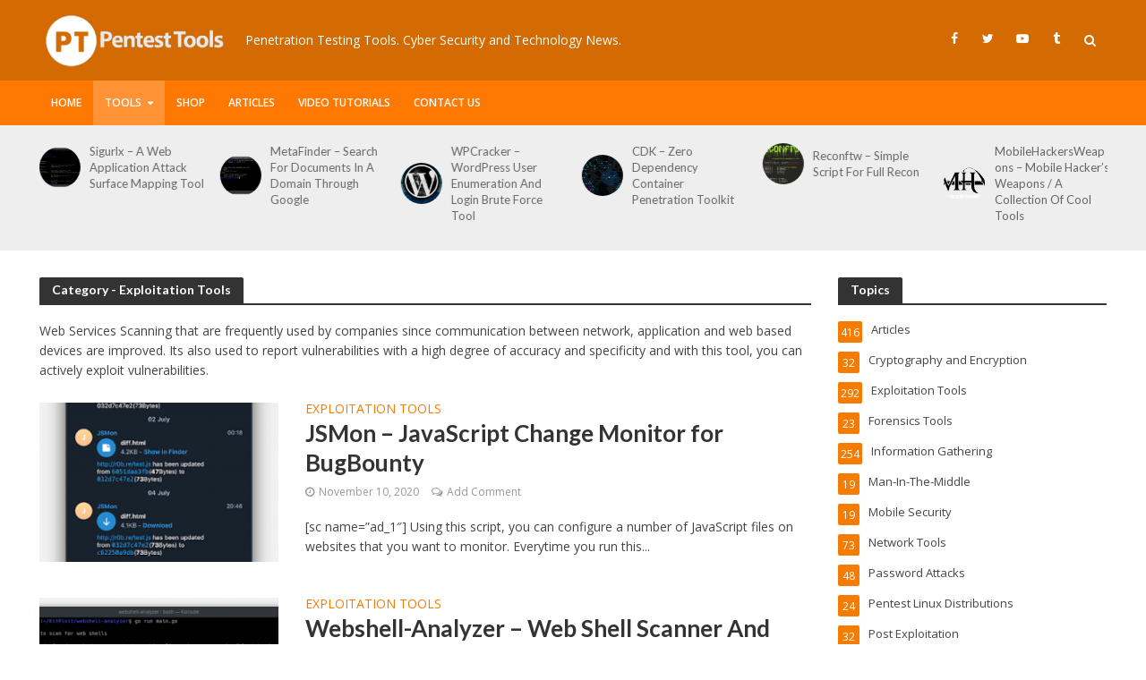

--- FILE ---
content_type: text/html; charset=UTF-8
request_url: https://pentesttools.net/category/exploitationtools/page/3/
body_size: 18415
content:
<!DOCTYPE html>
<html lang="en-US">
<head>
<meta charset="UTF-8">
<meta name="viewport" content="width=device-width,initial-scale=1.0">
<link rel="pingback" href="https://pentesttools.net/xmlrpc.php">
<link rel="profile" href="https://gmpg.org/xfn/11" />
<title>Exploitation Tools &#8211; Page 3 &#8211; PentestTools</title>
<meta name='robots' content='max-image-preview:large' />
<link rel='dns-prefetch' href='//fonts.googleapis.com' />
<link rel='dns-prefetch' href='//s.w.org' />
<link rel="alternate" type="application/rss+xml" title="PentestTools &raquo; Feed" href="https://pentesttools.net/feed/" />
<link rel="alternate" type="application/rss+xml" title="PentestTools &raquo; Comments Feed" href="https://pentesttools.net/comments/feed/" />
<link rel="alternate" type="application/rss+xml" title="PentestTools &raquo; Exploitation Tools Category Feed" href="https://pentesttools.net/category/exploitationtools/feed/" />
<script type="text/javascript">
window._wpemojiSettings = {"baseUrl":"https:\/\/s.w.org\/images\/core\/emoji\/13.1.0\/72x72\/","ext":".png","svgUrl":"https:\/\/s.w.org\/images\/core\/emoji\/13.1.0\/svg\/","svgExt":".svg","source":{"concatemoji":"https:\/\/pentesttools.net\/wp-includes\/js\/wp-emoji-release.min.js?ver=5.9.1"}};
/*! This file is auto-generated */
!function(e,a,t){var n,r,o,i=a.createElement("canvas"),p=i.getContext&&i.getContext("2d");function s(e,t){var a=String.fromCharCode;p.clearRect(0,0,i.width,i.height),p.fillText(a.apply(this,e),0,0);e=i.toDataURL();return p.clearRect(0,0,i.width,i.height),p.fillText(a.apply(this,t),0,0),e===i.toDataURL()}function c(e){var t=a.createElement("script");t.src=e,t.defer=t.type="text/javascript",a.getElementsByTagName("head")[0].appendChild(t)}for(o=Array("flag","emoji"),t.supports={everything:!0,everythingExceptFlag:!0},r=0;r<o.length;r++)t.supports[o[r]]=function(e){if(!p||!p.fillText)return!1;switch(p.textBaseline="top",p.font="600 32px Arial",e){case"flag":return s([127987,65039,8205,9895,65039],[127987,65039,8203,9895,65039])?!1:!s([55356,56826,55356,56819],[55356,56826,8203,55356,56819])&&!s([55356,57332,56128,56423,56128,56418,56128,56421,56128,56430,56128,56423,56128,56447],[55356,57332,8203,56128,56423,8203,56128,56418,8203,56128,56421,8203,56128,56430,8203,56128,56423,8203,56128,56447]);case"emoji":return!s([10084,65039,8205,55357,56613],[10084,65039,8203,55357,56613])}return!1}(o[r]),t.supports.everything=t.supports.everything&&t.supports[o[r]],"flag"!==o[r]&&(t.supports.everythingExceptFlag=t.supports.everythingExceptFlag&&t.supports[o[r]]);t.supports.everythingExceptFlag=t.supports.everythingExceptFlag&&!t.supports.flag,t.DOMReady=!1,t.readyCallback=function(){t.DOMReady=!0},t.supports.everything||(n=function(){t.readyCallback()},a.addEventListener?(a.addEventListener("DOMContentLoaded",n,!1),e.addEventListener("load",n,!1)):(e.attachEvent("onload",n),a.attachEvent("onreadystatechange",function(){"complete"===a.readyState&&t.readyCallback()})),(n=t.source||{}).concatemoji?c(n.concatemoji):n.wpemoji&&n.twemoji&&(c(n.twemoji),c(n.wpemoji)))}(window,document,window._wpemojiSettings);
</script>
<style type="text/css">
img.wp-smiley,
img.emoji {
	display: inline !important;
	border: none !important;
	box-shadow: none !important;
	height: 1em !important;
	width: 1em !important;
	margin: 0 0.07em !important;
	vertical-align: -0.1em !important;
	background: none !important;
	padding: 0 !important;
}
</style>
	<link rel='stylesheet' id='wp-block-library-css'  href='https://pentesttools.net/wp-includes/css/dist/block-library/style.min.css?ver=5.9.1' type='text/css' media='all' />
<style id='global-styles-inline-css' type='text/css'>
body{--wp--preset--color--black: #000000;--wp--preset--color--cyan-bluish-gray: #abb8c3;--wp--preset--color--white: #ffffff;--wp--preset--color--pale-pink: #f78da7;--wp--preset--color--vivid-red: #cf2e2e;--wp--preset--color--luminous-vivid-orange: #ff6900;--wp--preset--color--luminous-vivid-amber: #fcb900;--wp--preset--color--light-green-cyan: #7bdcb5;--wp--preset--color--vivid-green-cyan: #00d084;--wp--preset--color--pale-cyan-blue: #8ed1fc;--wp--preset--color--vivid-cyan-blue: #0693e3;--wp--preset--color--vivid-purple: #9b51e0;--wp--preset--color--herald-acc: #f57c00;--wp--preset--color--herald-meta: #999999;--wp--preset--color--herald-txt: #444444;--wp--preset--color--herald-bg: #ffffff;--wp--preset--gradient--vivid-cyan-blue-to-vivid-purple: linear-gradient(135deg,rgba(6,147,227,1) 0%,rgb(155,81,224) 100%);--wp--preset--gradient--light-green-cyan-to-vivid-green-cyan: linear-gradient(135deg,rgb(122,220,180) 0%,rgb(0,208,130) 100%);--wp--preset--gradient--luminous-vivid-amber-to-luminous-vivid-orange: linear-gradient(135deg,rgba(252,185,0,1) 0%,rgba(255,105,0,1) 100%);--wp--preset--gradient--luminous-vivid-orange-to-vivid-red: linear-gradient(135deg,rgba(255,105,0,1) 0%,rgb(207,46,46) 100%);--wp--preset--gradient--very-light-gray-to-cyan-bluish-gray: linear-gradient(135deg,rgb(238,238,238) 0%,rgb(169,184,195) 100%);--wp--preset--gradient--cool-to-warm-spectrum: linear-gradient(135deg,rgb(74,234,220) 0%,rgb(151,120,209) 20%,rgb(207,42,186) 40%,rgb(238,44,130) 60%,rgb(251,105,98) 80%,rgb(254,248,76) 100%);--wp--preset--gradient--blush-light-purple: linear-gradient(135deg,rgb(255,206,236) 0%,rgb(152,150,240) 100%);--wp--preset--gradient--blush-bordeaux: linear-gradient(135deg,rgb(254,205,165) 0%,rgb(254,45,45) 50%,rgb(107,0,62) 100%);--wp--preset--gradient--luminous-dusk: linear-gradient(135deg,rgb(255,203,112) 0%,rgb(199,81,192) 50%,rgb(65,88,208) 100%);--wp--preset--gradient--pale-ocean: linear-gradient(135deg,rgb(255,245,203) 0%,rgb(182,227,212) 50%,rgb(51,167,181) 100%);--wp--preset--gradient--electric-grass: linear-gradient(135deg,rgb(202,248,128) 0%,rgb(113,206,126) 100%);--wp--preset--gradient--midnight: linear-gradient(135deg,rgb(2,3,129) 0%,rgb(40,116,252) 100%);--wp--preset--duotone--dark-grayscale: url('#wp-duotone-dark-grayscale');--wp--preset--duotone--grayscale: url('#wp-duotone-grayscale');--wp--preset--duotone--purple-yellow: url('#wp-duotone-purple-yellow');--wp--preset--duotone--blue-red: url('#wp-duotone-blue-red');--wp--preset--duotone--midnight: url('#wp-duotone-midnight');--wp--preset--duotone--magenta-yellow: url('#wp-duotone-magenta-yellow');--wp--preset--duotone--purple-green: url('#wp-duotone-purple-green');--wp--preset--duotone--blue-orange: url('#wp-duotone-blue-orange');--wp--preset--font-size--small: 11.2px;--wp--preset--font-size--medium: 20px;--wp--preset--font-size--large: 19.6px;--wp--preset--font-size--x-large: 42px;--wp--preset--font-size--normal: 14px;--wp--preset--font-size--huge: 25.2px;}.has-black-color{color: var(--wp--preset--color--black) !important;}.has-cyan-bluish-gray-color{color: var(--wp--preset--color--cyan-bluish-gray) !important;}.has-white-color{color: var(--wp--preset--color--white) !important;}.has-pale-pink-color{color: var(--wp--preset--color--pale-pink) !important;}.has-vivid-red-color{color: var(--wp--preset--color--vivid-red) !important;}.has-luminous-vivid-orange-color{color: var(--wp--preset--color--luminous-vivid-orange) !important;}.has-luminous-vivid-amber-color{color: var(--wp--preset--color--luminous-vivid-amber) !important;}.has-light-green-cyan-color{color: var(--wp--preset--color--light-green-cyan) !important;}.has-vivid-green-cyan-color{color: var(--wp--preset--color--vivid-green-cyan) !important;}.has-pale-cyan-blue-color{color: var(--wp--preset--color--pale-cyan-blue) !important;}.has-vivid-cyan-blue-color{color: var(--wp--preset--color--vivid-cyan-blue) !important;}.has-vivid-purple-color{color: var(--wp--preset--color--vivid-purple) !important;}.has-black-background-color{background-color: var(--wp--preset--color--black) !important;}.has-cyan-bluish-gray-background-color{background-color: var(--wp--preset--color--cyan-bluish-gray) !important;}.has-white-background-color{background-color: var(--wp--preset--color--white) !important;}.has-pale-pink-background-color{background-color: var(--wp--preset--color--pale-pink) !important;}.has-vivid-red-background-color{background-color: var(--wp--preset--color--vivid-red) !important;}.has-luminous-vivid-orange-background-color{background-color: var(--wp--preset--color--luminous-vivid-orange) !important;}.has-luminous-vivid-amber-background-color{background-color: var(--wp--preset--color--luminous-vivid-amber) !important;}.has-light-green-cyan-background-color{background-color: var(--wp--preset--color--light-green-cyan) !important;}.has-vivid-green-cyan-background-color{background-color: var(--wp--preset--color--vivid-green-cyan) !important;}.has-pale-cyan-blue-background-color{background-color: var(--wp--preset--color--pale-cyan-blue) !important;}.has-vivid-cyan-blue-background-color{background-color: var(--wp--preset--color--vivid-cyan-blue) !important;}.has-vivid-purple-background-color{background-color: var(--wp--preset--color--vivid-purple) !important;}.has-black-border-color{border-color: var(--wp--preset--color--black) !important;}.has-cyan-bluish-gray-border-color{border-color: var(--wp--preset--color--cyan-bluish-gray) !important;}.has-white-border-color{border-color: var(--wp--preset--color--white) !important;}.has-pale-pink-border-color{border-color: var(--wp--preset--color--pale-pink) !important;}.has-vivid-red-border-color{border-color: var(--wp--preset--color--vivid-red) !important;}.has-luminous-vivid-orange-border-color{border-color: var(--wp--preset--color--luminous-vivid-orange) !important;}.has-luminous-vivid-amber-border-color{border-color: var(--wp--preset--color--luminous-vivid-amber) !important;}.has-light-green-cyan-border-color{border-color: var(--wp--preset--color--light-green-cyan) !important;}.has-vivid-green-cyan-border-color{border-color: var(--wp--preset--color--vivid-green-cyan) !important;}.has-pale-cyan-blue-border-color{border-color: var(--wp--preset--color--pale-cyan-blue) !important;}.has-vivid-cyan-blue-border-color{border-color: var(--wp--preset--color--vivid-cyan-blue) !important;}.has-vivid-purple-border-color{border-color: var(--wp--preset--color--vivid-purple) !important;}.has-vivid-cyan-blue-to-vivid-purple-gradient-background{background: var(--wp--preset--gradient--vivid-cyan-blue-to-vivid-purple) !important;}.has-light-green-cyan-to-vivid-green-cyan-gradient-background{background: var(--wp--preset--gradient--light-green-cyan-to-vivid-green-cyan) !important;}.has-luminous-vivid-amber-to-luminous-vivid-orange-gradient-background{background: var(--wp--preset--gradient--luminous-vivid-amber-to-luminous-vivid-orange) !important;}.has-luminous-vivid-orange-to-vivid-red-gradient-background{background: var(--wp--preset--gradient--luminous-vivid-orange-to-vivid-red) !important;}.has-very-light-gray-to-cyan-bluish-gray-gradient-background{background: var(--wp--preset--gradient--very-light-gray-to-cyan-bluish-gray) !important;}.has-cool-to-warm-spectrum-gradient-background{background: var(--wp--preset--gradient--cool-to-warm-spectrum) !important;}.has-blush-light-purple-gradient-background{background: var(--wp--preset--gradient--blush-light-purple) !important;}.has-blush-bordeaux-gradient-background{background: var(--wp--preset--gradient--blush-bordeaux) !important;}.has-luminous-dusk-gradient-background{background: var(--wp--preset--gradient--luminous-dusk) !important;}.has-pale-ocean-gradient-background{background: var(--wp--preset--gradient--pale-ocean) !important;}.has-electric-grass-gradient-background{background: var(--wp--preset--gradient--electric-grass) !important;}.has-midnight-gradient-background{background: var(--wp--preset--gradient--midnight) !important;}.has-small-font-size{font-size: var(--wp--preset--font-size--small) !important;}.has-medium-font-size{font-size: var(--wp--preset--font-size--medium) !important;}.has-large-font-size{font-size: var(--wp--preset--font-size--large) !important;}.has-x-large-font-size{font-size: var(--wp--preset--font-size--x-large) !important;}
</style>
<link rel='stylesheet' id='herald-fonts-css'  href='https://fonts.googleapis.com/css?family=Open+Sans%3A400%2C600%7CLato%3A400%2C700&#038;subset=latin%2Clatin-ext&#038;ver=2.3' type='text/css' media='all' />
<link rel='stylesheet' id='herald-main-css'  href='https://pentesttools.net/wp-content/themes/herald/assets/css/min.css?ver=2.3' type='text/css' media='all' />
<style id='herald-main-inline-css' type='text/css'>
h1, .h1, .herald-no-sid .herald-posts .h2{ font-size: 3.8rem; }h2, .h2, .herald-no-sid .herald-posts .h3{ font-size: 3.1rem; }h3, .h3, .herald-no-sid .herald-posts .h4 { font-size: 2.6rem; }h4, .h4, .herald-no-sid .herald-posts .h5 { font-size: 2.1rem; }h5, .h5, .herald-no-sid .herald-posts .h6 { font-size: 1.7rem; }h6, .h6, .herald-no-sid .herald-posts .h7 { font-size: 1.4rem; }.h7 {font-size: 1.2rem;}.herald-entry-content, .herald-sidebar{font-size: 1.4rem;}.entry-content .entry-headline{font-size: 1.7rem;}body{font-size: 1.4rem;}.widget{font-size: 1.3rem;}.herald-menu{font-size: 1.2rem;}.herald-mod-title .herald-mod-h, .herald-sidebar .widget-title{font-size: 1.4rem;}.entry-meta .meta-item, .entry-meta a, .entry-meta span{font-size: 1.2rem;}.entry-meta.meta-small .meta-item, .entry-meta.meta-small a, .entry-meta.meta-small span{font-size: 1.1rem;}.herald-site-header .header-top,.header-top .herald-in-popup,.header-top .herald-menu ul {background: #111111;color: #aaaaaa;}.header-top a {color: #aaaaaa;}.header-top a:hover,.header-top .herald-menu li:hover > a{color: #ffffff;}.header-top .herald-menu-popup:hover > span,.header-top .herald-menu-popup-search span:hover,.header-top .herald-menu-popup-search.herald-search-active{color: #ffffff;}#wp-calendar tbody td a{background: #f57c00;color:#FFF;}.header-top .herald-login #loginform label,.header-top .herald-login p,.header-top a.btn-logout {color: #ffffff;}.header-top .herald-login #loginform input {color: #111111;}.header-top .herald-login .herald-registration-link:after {background: rgba(255,255,255,0.25);}.header-top .herald-login #loginform input[type=submit],.header-top .herald-in-popup .btn-logout {background-color: #ffffff;color: #111111;}.header-top a.btn-logout:hover{color: #111111;}.header-middle{background-color: #d36a02;color: #ffffff;}.header-middle a{color: #ffffff;}.header-middle.herald-header-wraper,.header-middle .col-lg-12{height: 90px;}.header-middle .site-title img{max-height: 90px;}.header-middle .sub-menu{background-color: #ffffff;}.header-middle .sub-menu a,.header-middle .herald-search-submit:hover,.header-middle li.herald-mega-menu .col-lg-3 a:hover,.header-middle li.herald-mega-menu .col-lg-3 a:hover:after{color: #111111;}.header-middle .herald-menu li:hover > a,.header-middle .herald-menu-popup-search:hover > span,.header-middle .herald-cart-icon:hover > a{color: #111111;background-color: #ffffff;}.header-middle .current-menu-parent a,.header-middle .current-menu-ancestor a,.header-middle .current_page_item > a,.header-middle .current-menu-item > a{background-color: rgba(255,255,255,0.2); }.header-middle .sub-menu > li > a,.header-middle .herald-search-submit,.header-middle li.herald-mega-menu .col-lg-3 a{color: rgba(17,17,17,0.7); }.header-middle .sub-menu > li:hover > a{color: #111111; }.header-middle .herald-in-popup{background-color: #ffffff;}.header-middle .herald-menu-popup a{color: #111111;}.header-middle .herald-in-popup{background-color: #ffffff;}.header-middle .herald-search-input{color: #111111;}.header-middle .herald-menu-popup a{color: #111111;}.header-middle .herald-menu-popup > span,.header-middle .herald-search-active > span{color: #ffffff;}.header-middle .herald-menu-popup:hover > span,.header-middle .herald-search-active > span{background-color: #ffffff;color: #111111;}.header-middle .herald-login #loginform label,.header-middle .herald-login #loginform input,.header-middle .herald-login p,.header-middle a.btn-logout,.header-middle .herald-login .herald-registration-link:hover,.header-middle .herald-login .herald-lost-password-link:hover {color: #111111;}.header-middle .herald-login .herald-registration-link:after {background: rgba(17,17,17,0.15);}.header-middle .herald-login a,.header-middle .herald-username a {color: #111111;}.header-middle .herald-login a:hover,.header-middle .herald-login .herald-registration-link,.header-middle .herald-login .herald-lost-password-link {color: #d36a02;}.header-middle .herald-login #loginform input[type=submit],.header-middle .herald-in-popup .btn-logout {background-color: #d36a02;color: #ffffff;}.header-middle a.btn-logout:hover{color: #ffffff;}.header-bottom{background: #ff7802;color: #ffffff;}.header-bottom a,.header-bottom .herald-site-header .herald-search-submit{color: #ffffff;}.header-bottom a:hover{color: #424242;}.header-bottom a:hover,.header-bottom .herald-menu li:hover > a,.header-bottom li.herald-mega-menu .col-lg-3 a:hover:after{color: #424242;}.header-bottom .herald-menu li:hover > a,.header-bottom .herald-menu-popup-search:hover > span,.header-bottom .herald-cart-icon:hover > a {color: #424242;background-color: #ffffff;}.header-bottom .current-menu-parent a,.header-bottom .current-menu-ancestor a,.header-bottom .current_page_item > a,.header-bottom .current-menu-item > a {background-color: rgba(255,255,255,0.2); }.header-bottom .sub-menu{background-color: #ffffff;}.header-bottom .herald-menu li.herald-mega-menu .col-lg-3 a,.header-bottom .sub-menu > li > a,.header-bottom .herald-search-submit{color: rgba(66,66,66,0.7); }.header-bottom .herald-menu li.herald-mega-menu .col-lg-3 a:hover,.header-bottom .sub-menu > li:hover > a{color: #424242; }.header-bottom .sub-menu > li > a,.header-bottom .herald-search-submit{color: rgba(66,66,66,0.7); }.header-bottom .sub-menu > li:hover > a{color: #424242; }.header-bottom .herald-in-popup {background-color: #ffffff;}.header-bottom .herald-menu-popup a {color: #424242;}.header-bottom .herald-in-popup,.header-bottom .herald-search-input {background-color: #ffffff;}.header-bottom .herald-menu-popup a,.header-bottom .herald-search-input{color: #424242;}.header-bottom .herald-menu-popup > span,.header-bottom .herald-search-active > span{color: #ffffff;}.header-bottom .herald-menu-popup:hover > span,.header-bottom .herald-search-active > span{background-color: #ffffff;color: #424242;}.header-bottom .herald-login #loginform label,.header-bottom .herald-login #loginform input,.header-bottom .herald-login p,.header-bottom a.btn-logout,.header-bottom .herald-login .herald-registration-link:hover,.header-bottom .herald-login .herald-lost-password-link:hover,.herald-responsive-header .herald-login #loginform label,.herald-responsive-header .herald-login #loginform input,.herald-responsive-header .herald-login p,.herald-responsive-header a.btn-logout,.herald-responsive-header .herald-login .herald-registration-link:hover,.herald-responsive-header .herald-login .herald-lost-password-link:hover {color: #424242;}.header-bottom .herald-login .herald-registration-link:after,.herald-responsive-header .herald-login .herald-registration-link:after {background: rgba(66,66,66,0.15);}.header-bottom .herald-login a,.herald-responsive-header .herald-login a {color: #424242;}.header-bottom .herald-login a:hover,.header-bottom .herald-login .herald-registration-link,.header-bottom .herald-login .herald-lost-password-link,.herald-responsive-header .herald-login a:hover,.herald-responsive-header .herald-login .herald-registration-link,.herald-responsive-header .herald-login .herald-lost-password-link {color: #ff7802;}.header-bottom .herald-login #loginform input[type=submit],.herald-responsive-header .herald-login #loginform input[type=submit],.header-bottom .herald-in-popup .btn-logout,.herald-responsive-header .herald-in-popup .btn-logout {background-color: #ff7802;color: #ffffff;}.header-bottom a.btn-logout:hover,.herald-responsive-header a.btn-logout:hover {color: #ffffff;}.herald-header-sticky{background: #f57c00;color: #ffffff;}.herald-header-sticky a{color: #ffffff;}.herald-header-sticky .herald-menu li:hover > a{color: #444444;background-color: #ffffff;}.herald-header-sticky .sub-menu{background-color: #ffffff;}.herald-header-sticky .sub-menu a{color: #444444;}.herald-header-sticky .sub-menu > li:hover > a{color: #f57c00;}.herald-header-sticky .herald-in-popup,.herald-header-sticky .herald-search-input {background-color: #ffffff;}.herald-header-sticky .herald-menu-popup a{color: #444444;}.herald-header-sticky .herald-menu-popup > span,.herald-header-sticky .herald-search-active > span{color: #ffffff;}.herald-header-sticky .herald-menu-popup:hover > span,.herald-header-sticky .herald-search-active > span{background-color: #ffffff;color: #444444;}.herald-header-sticky .herald-search-input,.herald-header-sticky .herald-search-submit{color: #444444;}.herald-header-sticky .herald-menu li:hover > a,.herald-header-sticky .herald-menu-popup-search:hover > span,.herald-header-sticky .herald-cart-icon:hover a {color: #444444;background-color: #ffffff;}.herald-header-sticky .herald-login #loginform label,.herald-header-sticky .herald-login #loginform input,.herald-header-sticky .herald-login p,.herald-header-sticky a.btn-logout,.herald-header-sticky .herald-login .herald-registration-link:hover,.herald-header-sticky .herald-login .herald-lost-password-link:hover {color: #444444;}.herald-header-sticky .herald-login .herald-registration-link:after {background: rgba(68,68,68,0.15);}.herald-header-sticky .herald-login a {color: #444444;}.herald-header-sticky .herald-login a:hover,.herald-header-sticky .herald-login .herald-registration-link,.herald-header-sticky .herald-login .herald-lost-password-link {color: #f57c00;}.herald-header-sticky .herald-login #loginform input[type=submit],.herald-header-sticky .herald-in-popup .btn-logout {background-color: #f57c00;color: #ffffff;}.herald-header-sticky a.btn-logout:hover{color: #ffffff;}.header-trending{background: #eeeeee;color: #666666;}.header-trending a{color: #666666;}.header-trending a:hover{color: #111111;}body { background-color: #ffffff;color: #444444;font-family: 'Open Sans';font-weight: 400;}.herald-site-content{background-color:#ffffff;}h1, h2, h3, h4, h5, h6,.h1, .h2, .h3, .h4, .h5, .h6, .h7,.wp-block-cover .wp-block-cover-image-text, .wp-block-cover .wp-block-cover-text, .wp-block-cover h2, .wp-block-cover-image .wp-block-cover-image-text, .wp-block-cover-image .wp-block-cover-text, .wp-block-cover-image h2{font-family: 'Lato';font-weight: 700;}.header-middle .herald-menu,.header-bottom .herald-menu,.herald-header-sticky .herald-menu,.herald-mobile-nav{font-family: 'Open Sans';font-weight: 600;}.herald-menu li.herald-mega-menu .herald-ovrld .meta-category a{font-family: 'Open Sans';font-weight: 400;}.herald-entry-content blockquote p{color: #f57c00;}pre {background: rgba(68,68,68,0.06);border: 1px solid rgba(68,68,68,0.2);}thead {background: rgba(68,68,68,0.06);}a,.entry-title a:hover,.herald-menu .sub-menu li .meta-category a{color: #f57c00;}.entry-meta-wrapper .entry-meta span:before,.entry-meta-wrapper .entry-meta a:before,.entry-meta-wrapper .entry-meta .meta-item:before,.entry-meta-wrapper .entry-meta div,li.herald-mega-menu .sub-menu .entry-title a,.entry-meta-wrapper .herald-author-twitter{color: #444444;}.herald-mod-title h1,.herald-mod-title h2,.herald-mod-title h4{color: #ffffff;}.herald-mod-head:after,.herald-mod-title .herald-color,.widget-title:after,.widget-title span{color: #ffffff;background-color: #333333;}.herald-mod-title .herald-color a{color: #ffffff;}.herald-ovrld .meta-category a,.herald-fa-wrapper .meta-category a{background-color: #f57c00;}.meta-tags a,.widget_tag_cloud a,.herald-share-meta:after,.wp-block-tag-cloud a{background: rgba(51,51,51,0.1);}h1, h2, h3, h4, h5, h6,.entry-title a {color: #333333;}.herald-pagination .page-numbers,.herald-mod-subnav a,.herald-mod-actions a,.herald-slider-controls div,.meta-tags a,.widget.widget_tag_cloud a,.herald-sidebar .mks_autor_link_wrap a,.herald-sidebar .meks-instagram-follow-link a,.mks_themeforest_widget .mks_read_more a,.herald-read-more,.wp-block-tag-cloud a{color: #444444;}.widget.widget_tag_cloud a:hover,.entry-content .meta-tags a:hover,.wp-block-tag-cloud a:hover{background-color: #f57c00;color: #FFF;}.herald-pagination .prev.page-numbers,.herald-pagination .next.page-numbers,.herald-pagination .prev.page-numbers:hover,.herald-pagination .next.page-numbers:hover,.herald-pagination .page-numbers.current,.herald-pagination .page-numbers.current:hover,.herald-next a,.herald-pagination .herald-next a:hover,.herald-prev a,.herald-pagination .herald-prev a:hover,.herald-load-more a,.herald-load-more a:hover,.entry-content .herald-search-submit,.herald-mod-desc .herald-search-submit,.wpcf7-submit,body div.wpforms-container-full .wpforms-form input[type=submit], body div.wpforms-container-full .wpforms-form button[type=submit], body div.wpforms-container-full .wpforms-form .wpforms-page-button {background-color:#f57c00;color: #FFF;}.herald-pagination .page-numbers:hover{background-color: rgba(68,68,68,0.1);}.widget a,.recentcomments a,.widget a:hover,.herald-sticky-next a:hover,.herald-sticky-prev a:hover,.herald-mod-subnav a:hover,.herald-mod-actions a:hover,.herald-slider-controls div:hover,.meta-tags a:hover,.widget_tag_cloud a:hover,.mks_autor_link_wrap a:hover,.meks-instagram-follow-link a:hover,.mks_themeforest_widget .mks_read_more a:hover,.herald-read-more:hover,.widget .entry-title a:hover,li.herald-mega-menu .sub-menu .entry-title a:hover,.entry-meta-wrapper .meta-item:hover a,.entry-meta-wrapper .meta-item:hover a:before,.entry-meta-wrapper .herald-share:hover > span,.entry-meta-wrapper .herald-author-name:hover,.entry-meta-wrapper .herald-author-twitter:hover,.entry-meta-wrapper .herald-author-twitter:hover:before{color:#f57c00;}.widget ul li a,.widget .entry-title a,.herald-author-name,.entry-meta-wrapper .meta-item,.entry-meta-wrapper .meta-item span,.entry-meta-wrapper .meta-item a,.herald-mod-actions a{color: #444444;}.widget li:before{background: rgba(68,68,68,0.3);}.widget_categories .count{background: #f57c00;color: #FFF;}input[type="submit"],body div.wpforms-container-full .wpforms-form input[type=submit]:hover, body div.wpforms-container-full .wpforms-form button[type=submit]:hover, body div.wpforms-container-full .wpforms-form .wpforms-page-button:hover,.spinner > div{background-color: #f57c00;}.herald-mod-actions a:hover,.comment-body .edit-link a,.herald-breadcrumbs a:hover{color:#f57c00;}.herald-header-wraper .herald-soc-nav a:hover,.meta-tags span,li.herald-mega-menu .herald-ovrld .entry-title a,li.herald-mega-menu .herald-ovrld .entry-title a:hover,.herald-ovrld .entry-meta .herald-reviews i:before{color: #FFF;}.entry-meta .meta-item, .entry-meta span, .entry-meta a,.meta-category span,.post-date,.recentcomments,.rss-date,.comment-metadata a,.entry-meta a:hover,.herald-menu li.herald-mega-menu .col-lg-3 a:after,.herald-breadcrumbs,.herald-breadcrumbs a,.entry-meta .herald-reviews i:before{color: #999999;}.herald-lay-a .herald-lay-over{background: #ffffff;}.herald-pagination a:hover,input[type="submit"]:hover,.entry-content .herald-search-submit:hover,.wpcf7-submit:hover,.herald-fa-wrapper .meta-category a:hover,.herald-ovrld .meta-category a:hover,.herald-mod-desc .herald-search-submit:hover,.herald-single-sticky .herald-share .meks_ess a:hover,body div.wpforms-container-full .wpforms-form input[type=submit]:hover, body div.wpforms-container-full .wpforms-form button[type=submit]:hover, body div.wpforms-container-full .wpforms-form .wpforms-page-button:hover{cursor: pointer;text-decoration: none;background-image: -moz-linear-gradient(left,rgba(0,0,0,0.1) 0%,rgba(0,0,0,0.1) 100%);background-image: -webkit-gradient(linear,left top,right top,color-stop(0%,rgba(0,0,0,0.1)),color-stop(100%,rgba(0,0,0,0.1)));background-image: -webkit-linear-gradient(left,rgba(0,0,0,0.1) 0%,rgba(0,0,0,0.1) 100%);background-image: -o-linear-gradient(left,rgba(0,0,0,0.1) 0%,rgba(0,0,0,0.1) 100%);background-image: -ms-linear-gradient(left,rgba(0,0,0,0.1) 0%,rgba(0,0,0,0.1) 100%);background-image: linear-gradient(to right,rgba(0,0,0,0.1) 0%,rgba(0,0,0,0.1) 100%);}.herald-sticky-next a,.herald-sticky-prev a{color: #444444;}.herald-sticky-prev a:before,.herald-sticky-next a:before,.herald-comment-action,.meta-tags span,.herald-entry-content .herald-link-pages a{background: #444444;}.herald-sticky-prev a:hover:before,.herald-sticky-next a:hover:before,.herald-comment-action:hover,div.mejs-controls .mejs-time-rail .mejs-time-current,.herald-entry-content .herald-link-pages a:hover{background: #f57c00;} .herald-site-footer{background: #111111;color: #dddddd;}.herald-site-footer .widget-title span{color: #dddddd;background: transparent;}.herald-site-footer .widget-title:before{background:#dddddd;}.herald-site-footer .widget-title:after,.herald-site-footer .widget_tag_cloud a{background: rgba(221,221,221,0.1);}.herald-site-footer .widget li:before{background: rgba(221,221,221,0.3);}.herald-site-footer a,.herald-site-footer .widget a:hover,.herald-site-footer .widget .meta-category a,.herald-site-footer .herald-slider-controls .owl-prev:hover,.herald-site-footer .herald-slider-controls .owl-next:hover,.herald-site-footer .herald-slider-controls .herald-mod-actions:hover{color: #f57c00;}.herald-site-footer .widget a,.herald-site-footer .mks_author_widget h3{color: #dddddd;}.herald-site-footer .entry-meta .meta-item, .herald-site-footer .entry-meta span, .herald-site-footer .entry-meta a, .herald-site-footer .meta-category span, .herald-site-footer .post-date, .herald-site-footer .recentcomments, .herald-site-footer .rss-date, .herald-site-footer .comment-metadata a{color: #aaaaaa;}.herald-site-footer .mks_author_widget .mks_autor_link_wrap a, .herald-site-footer.mks_read_more a, .herald-site-footer .herald-read-more,.herald-site-footer .herald-slider-controls .owl-prev, .herald-site-footer .herald-slider-controls .owl-next, .herald-site-footer .herald-mod-wrap .herald-mod-actions a{border-color: rgba(221,221,221,0.2);}.herald-site-footer .mks_author_widget .mks_autor_link_wrap a:hover, .herald-site-footer.mks_read_more a:hover, .herald-site-footer .herald-read-more:hover,.herald-site-footer .herald-slider-controls .owl-prev:hover, .herald-site-footer .herald-slider-controls .owl-next:hover, .herald-site-footer .herald-mod-wrap .herald-mod-actions a:hover{border-color: rgba(245,124,0,0.5);}.herald-site-footer .widget_search .herald-search-input{color: #111111;}.herald-site-footer .widget_tag_cloud a:hover{background:#f57c00;color:#FFF;}.footer-bottom a{color:#dddddd;}.footer-bottom a:hover,.footer-bottom .herald-copyright a{color:#f57c00;}.footer-bottom .herald-menu li:hover > a{color: #f57c00;}.footer-bottom .sub-menu{background-color: rgba(0,0,0,0.5);} .herald-pagination{border-top: 1px solid rgba(51,51,51,0.1);}.entry-content a:hover,.comment-respond a:hover,.comment-reply-link:hover{border-bottom: 2px solid #f57c00;}.footer-bottom .herald-copyright a:hover{border-bottom: 2px solid #f57c00;}.herald-slider-controls .owl-prev,.herald-slider-controls .owl-next,.herald-mod-wrap .herald-mod-actions a{border: 1px solid rgba(68,68,68,0.2);}.herald-slider-controls .owl-prev:hover,.herald-slider-controls .owl-next:hover,.herald-mod-wrap .herald-mod-actions a:hover,.herald-author .herald-socials-actions .herald-mod-actions a:hover {border-color: rgba(245,124,0,0.5);}#wp-calendar thead th,#wp-calendar tbody td,#wp-calendar tbody td:last-child{border: 1px solid rgba(68,68,68,0.1);}.herald-link-pages{border-bottom: 1px solid rgba(68,68,68,0.1);}.herald-lay-h:after,.herald-site-content .herald-related .herald-lay-h:after,.herald-lay-e:after,.herald-site-content .herald-related .herald-lay-e:after,.herald-lay-j:after,.herald-site-content .herald-related .herald-lay-j:after,.herald-lay-l:after,.herald-site-content .herald-related .herald-lay-l:after {background-color: rgba(68,68,68,0.1);}.wp-block-button__link,.wp-block-search__button{background: #f57c00;}.wp-block-search__button{color: #ffffff;}input[type="text"],input[type="search"],input[type="email"], input[type="url"], input[type="tel"], input[type="number"], input[type="date"], input[type="password"], select, textarea,.herald-single-sticky,td,th,table,.mks_author_widget .mks_autor_link_wrap a,.widget .meks-instagram-follow-link a,.mks_read_more a,.herald-read-more{border-color: rgba(68,68,68,0.2);}.entry-content .herald-search-input,.herald-fake-button,input[type="text"]:focus, input[type="email"]:focus, input[type="url"]:focus, input[type="tel"]:focus, input[type="number"]:focus, input[type="date"]:focus, input[type="password"]:focus, textarea:focus{border-color: rgba(68,68,68,0.3);}.mks_author_widget .mks_autor_link_wrap a:hover,.widget .meks-instagram-follow-link a:hover,.mks_read_more a:hover,.herald-read-more:hover{border-color: rgba(245,124,0,0.5);}.comment-form,.herald-gray-area,.entry-content .herald-search-form,.herald-mod-desc .herald-search-form{background-color: rgba(68,68,68,0.06);border: 1px solid rgba(68,68,68,0.15);}.herald-boxed .herald-breadcrumbs{background-color: rgba(68,68,68,0.06);}.herald-breadcrumbs{border-color: rgba(68,68,68,0.15);}.single .herald-entry-content .herald-ad,.archive .herald-posts .herald-ad{border-top: 1px solid rgba(68,68,68,0.15);}.archive .herald-posts .herald-ad{border-bottom: 1px solid rgba(68,68,68,0.15);}li.comment .comment-body:after{background-color: rgba(68,68,68,0.06);}.herald-pf-invert .entry-title a:hover .herald-format-icon{background: #f57c00;}.herald-responsive-header,.herald-mobile-nav,.herald-responsive-header .herald-menu-popup-search .fa{color: #ffffff;background: #ff7802;}.herald-responsive-header a{color: #ffffff;}.herald-mobile-nav li a{color: #ffffff;}.herald-mobile-nav li a,.herald-mobile-nav .herald-mega-menu.herald-mega-menu-classic>.sub-menu>li>a{border-bottom: 1px solid rgba(255,255,255,0.15);}.herald-mobile-nav{border-right: 1px solid rgba(255,255,255,0.15);}.herald-mobile-nav li a:hover{color: #fff;background-color: #424242;}.herald-menu-toggler{color: #ffffff;border-color: rgba(255,255,255,0.15);}.herald-goto-top{color: #ffffff;background-color: #333333;}.herald-goto-top:hover{background-color: #f57c00;}.herald-responsive-header .herald-menu-popup > span,.herald-responsive-header .herald-search-active > span{color: #ffffff;}.herald-responsive-header .herald-menu-popup-search .herald-in-popup{background: #ffffff;}.herald-responsive-header .herald-search-input,.herald-responsive-header .herald-menu-popup-search .herald-search-submit{color: #444444;}.site-title a{text-transform: none;}.site-description{text-transform: none;}.main-navigation{text-transform: uppercase;}.entry-title{text-transform: none;}.meta-category a{text-transform: uppercase;}.herald-mod-title{text-transform: none;}.herald-sidebar .widget-title{text-transform: none;}.herald-site-footer .widget-title{text-transform: none;}.has-small-font-size{ font-size: 1.1rem;}.has-large-font-size{ font-size: 2.0rem;}.has-huge-font-size{ font-size: 2.5rem;}@media(min-width: 1025px){.has-small-font-size{ font-size: 1.1rem;}.has-normal-font-size{ font-size: 1.4rem;}.has-large-font-size{ font-size: 2.0rem;}.has-huge-font-size{ font-size: 2.5rem;}}.has-herald-acc-background-color{ background-color: #f57c00;}.has-herald-acc-color{ color: #f57c00;}.has-herald-meta-background-color{ background-color: #999999;}.has-herald-meta-color{ color: #999999;}.has-herald-txt-background-color{ background-color: #444444;}.has-herald-txt-color{ color: #444444;}.has-herald-bg-background-color{ background-color: #ffffff;}.has-herald-bg-color{ color: #ffffff;}.fa-post-thumbnail:before, .herald-ovrld .herald-post-thumbnail span:before, .herald-ovrld .herald-post-thumbnail a:before { opacity: 0.5; }.herald-fa-item:hover .fa-post-thumbnail:before, .herald-ovrld:hover .herald-post-thumbnail a:before, .herald-ovrld:hover .herald-post-thumbnail span:before{ opacity: 0.8; }@media only screen and (min-width: 1249px) {.herald-site-header .header-top,.header-middle,.header-bottom,.herald-header-sticky,.header-trending{ display:block !important;}.herald-responsive-header,.herald-mobile-nav{display:none !important;}.herald-mega-menu .sub-menu {display: block;}.header-mobile-ad {display: none;}}
</style>
<script type='text/javascript' src='https://pentesttools.net/wp-includes/js/jquery/jquery.min.js?ver=3.6.0' id='jquery-core-js'></script>
<script type='text/javascript' src='https://pentesttools.net/wp-includes/js/jquery/jquery-migrate.min.js?ver=3.3.2' id='jquery-migrate-js'></script>
<link rel="https://api.w.org/" href="https://pentesttools.net/wp-json/" /><link rel="alternate" type="application/json" href="https://pentesttools.net/wp-json/wp/v2/categories/51" /><link rel="EditURI" type="application/rsd+xml" title="RSD" href="https://pentesttools.net/xmlrpc.php?rsd" />
<link rel="wlwmanifest" type="application/wlwmanifest+xml" href="https://pentesttools.net/wp-includes/wlwmanifest.xml" /> 
<meta name="generator" content="WordPress 5.9.1" />
<link rel="icon" href="https://pentesttools.net/wp-content/uploads/2017/10/cropped-Untitled-1-32x32.png" sizes="32x32" />
<link rel="icon" href="https://pentesttools.net/wp-content/uploads/2017/10/cropped-Untitled-1-192x192.png" sizes="192x192" />
<link rel="apple-touch-icon" href="https://pentesttools.net/wp-content/uploads/2017/10/cropped-Untitled-1-180x180.png" />
<meta name="msapplication-TileImage" content="https://pentesttools.net/wp-content/uploads/2017/10/cropped-Untitled-1-270x270.png" />
		<style type="text/css" id="wp-custom-css">
			/*
You can add your own CSS here.

Click the help icon above to learn more.
*/


img[src*="https://cdn.rawgit.com/000webhost/logo/e9bd13f7/footer-powered-by-000webhost-white2.png"] {
    display: none;}		</style>
		</head>

<body class="archive paged category category-exploitationtools category-51 wp-embed-responsive paged-3 category-paged-3 herald-v_2_3">



	<header id="header" class="herald-site-header">

											<div class="header-middle herald-header-wraper hidden-xs hidden-sm">
	<div class="container">
		<div class="row">
				<div class="col-lg-12 hel-el">
				
															<div class="hel-l herald-go-hor">
													<div class="site-branding">
				<span class="site-title h1"><a href="https://pentesttools.net/" rel="home"><img class="herald-logo" src="https://pentesttools.net/wp-content/uploads/2020/05/Webp.net-resizeimage-2.png" alt="PentestTools"></a></span>
	</div>
													<span class="site-description">Penetration Testing Tools. Cyber Security and Technology News.</span>											</div>
					
										
															<div class="hel-r herald-go-hor">
															<ul id="menu-herald-social" class="herald-soc-nav"><li id="menu-item-1512" class="menu-item menu-item-type-custom menu-item-object-custom menu-item-1512"><a href="https://www.facebook.com/PentestTools-1939168629665985/"><span class="herald-social-name">Facebook</span></a></li>
<li id="menu-item-1513" class="menu-item menu-item-type-custom menu-item-object-custom menu-item-1513"><a href="https://twitter.com/PentestToolz"><span class="herald-social-name">Twitter</span></a></li>
<li id="menu-item-1514" class="menu-item menu-item-type-custom menu-item-object-custom menu-item-1514"><a href="https://www.youtube.com/channel/UCA_gVxwfshOKzQebHTLjgng"><span class="herald-social-name">YouTube</span></a></li>
<li id="menu-item-1516" class="menu-item menu-item-type-custom menu-item-object-custom menu-item-1516"><a href="https://pentesttoolz.tumblr.com/"><span class="herald-social-name">Tumblr</span></a></li>
</ul>													<div class="herald-menu-popup-search">
<span class="fa fa-search"></span>
	<div class="herald-in-popup">
		<form class="herald-search-form" action="https://pentesttools.net/" method="get">
	<input name="s" class="herald-search-input" type="text" value="" placeholder="Type here to search..." /><button type="submit" class="herald-search-submit"></button>
</form>	</div>
</div>											</div>
								
					
				
				</div>
		</div>
		</div>
</div>							<div class="header-bottom herald-header-wraper hidden-sm hidden-xs">
	<div class="container">
		<div class="row">
				<div class="col-lg-12 hel-el">
				
															<div class="hel-l">
													<nav class="main-navigation herald-menu">	
				<ul id="menu-herald-main" class="menu"><li id="menu-item-1518" class="menu-item menu-item-type-custom menu-item-object-custom menu-item-1518"><a href="https://PentestTools.net">Home</a><li id="menu-item-1519" class="menu-item menu-item-type-custom menu-item-object-custom current-menu-ancestor current-menu-parent menu-item-has-children menu-item-1519"><a href="#">Tools</a>
<ul class="sub-menu">
	<li id="menu-item-1568" class="menu-item menu-item-type-taxonomy menu-item-object-category menu-item-1568"><a href="https://pentesttools.net/category/cryptographyandencryption/">Cryptography and Encryption</a>	<li id="menu-item-1569" class="menu-item menu-item-type-taxonomy menu-item-object-category current-menu-item menu-item-1569"><a href="https://pentesttools.net/category/exploitationtools/" aria-current="page">Exploitation Tools</a>	<li id="menu-item-1570" class="menu-item menu-item-type-taxonomy menu-item-object-category menu-item-1570"><a href="https://pentesttools.net/category/informationgathering/">Information Gathering</a>	<li id="menu-item-1571" class="menu-item menu-item-type-taxonomy menu-item-object-category menu-item-1571"><a href="https://pentesttools.net/category/maninthemiddle/">Man-In-The-Middle</a>	<li id="menu-item-1572" class="menu-item menu-item-type-taxonomy menu-item-object-category menu-item-1572"><a href="https://pentesttools.net/category/mobilesecurity/">Mobile Security</a>	<li id="menu-item-1573" class="menu-item menu-item-type-taxonomy menu-item-object-category menu-item-1573"><a href="https://pentesttools.net/category/networktools/">Network Tools</a>	<li id="menu-item-1575" class="menu-item menu-item-type-taxonomy menu-item-object-category menu-item-1575"><a href="https://pentesttools.net/category/passwordattacks/">Password Attacks</a>	<li id="menu-item-1576" class="menu-item menu-item-type-taxonomy menu-item-object-category menu-item-1576"><a href="https://pentesttools.net/category/pentestlinuxdistributions/">Pentest Linux Distributions</a>	<li id="menu-item-1577" class="menu-item menu-item-type-taxonomy menu-item-object-category menu-item-1577"><a href="https://pentesttools.net/category/postexploitation/">Post Exploitation</a>	<li id="menu-item-1578" class="menu-item menu-item-type-taxonomy menu-item-object-category menu-item-1578"><a href="https://pentesttools.net/category/reportingtools/">Reporting Tools</a>	<li id="menu-item-1579" class="menu-item menu-item-type-taxonomy menu-item-object-category menu-item-1579"><a href="https://pentesttools.net/category/reverseengineering/">Reverse Engineering</a>	<li id="menu-item-1580" class="menu-item menu-item-type-taxonomy menu-item-object-category menu-item-1580"><a href="https://pentesttools.net/category/stresstesting/">Stress Testing</a>	<li id="menu-item-1581" class="menu-item menu-item-type-taxonomy menu-item-object-category menu-item-1581"><a href="https://pentesttools.net/category/systemadministration/">System Administration</a>	<li id="menu-item-1583" class="menu-item menu-item-type-taxonomy menu-item-object-category menu-item-1583"><a href="https://pentesttools.net/category/vulnerabilityanalysis/">Vulnerability Analysis</a>	<li id="menu-item-1584" class="menu-item menu-item-type-taxonomy menu-item-object-category menu-item-1584"><a href="https://pentesttools.net/category/webapplicationsecurity/">Web Application Security</a>	<li id="menu-item-1585" class="menu-item menu-item-type-taxonomy menu-item-object-category menu-item-1585"><a href="https://pentesttools.net/category/wirelessattacks/">Wireless Attacks</a></ul>
<li id="menu-item-3462" class="menu-item menu-item-type-taxonomy menu-item-object-category menu-item-3462"><a href="https://pentesttools.net/category/shop/">Shop</a><li id="menu-item-1574" class="menu-item menu-item-type-taxonomy menu-item-object-category menu-item-1574"><a href="https://pentesttools.net/category/articles/">Articles</a><li id="menu-item-1589" class="menu-item menu-item-type-taxonomy menu-item-object-category menu-item-1589"><a href="https://pentesttools.net/category/videotutorials/">Video Tutorials</a><li id="menu-item-1522" class="menu-item menu-item-type-custom menu-item-object-custom menu-item-1522"><a href="https://pentesttools.net/contact-us/">Contact Us</a></ul>	</nav>											</div>
					
										
															
					
				
				</div>
		</div>
		</div>
</div>							
<div class="header-trending hidden-xs hidden-sm header-slider">
<div class="container">
	<div class="row">
		<div class="col-lg-12 col-md-12 ">		
			<div class="row trending-slider " data-col="6">
																<div class="owl-col">
															<div class="herald-post-thumbnail">
									<a href="https://pentesttools.net/zmap-single-packet-network-scanner-designed-for-internet-wide-network-surveys/" title="Zmap &#8211; Single Packet Network Scanner Designed For Internet-wide Network Surveys"><img width="150" height="150" src="https://pentesttools.net/wp-content/uploads/2021/01/Zmap-A-Fast-Single-Packet-Network-Scanner-Designed-For-150x150.png" class="attachment-thumbnail size-thumbnail wp-post-image" alt="Zmap - A Fast Single Packet Network Scanner Designed For Internet-wide Network Surveys" loading="lazy" srcset="https://pentesttools.net/wp-content/uploads/2021/01/Zmap-A-Fast-Single-Packet-Network-Scanner-Designed-For-150x150.png 150w, https://pentesttools.net/wp-content/uploads/2021/01/Zmap-A-Fast-Single-Packet-Network-Scanner-Designed-For-65x65.png 65w" sizes="(max-width: 150px) 100vw, 150px" /></a>
								</div>
														<h4 class="h6"><a href="https://pentesttools.net/zmap-single-packet-network-scanner-designed-for-internet-wide-network-surveys/">Zmap &#8211; Single Packet Network Scanner Designed For Internet-wide Network Surveys</a></h4>						</div>
											<div class="owl-col">
															<div class="herald-post-thumbnail">
									<a href="https://pentesttools.net/sigurlx-a-web-application-attack-surface-mapping-tool/" title="Sigurlx &#8211; A Web Application Attack Surface Mapping Tool"><img width="150" height="150" src="https://pentesttools.net/wp-content/uploads/2021/01/Sigurlx-A-Web-Application-Attack-Surface-Mapping-Tool-150x150.png" class="attachment-thumbnail size-thumbnail wp-post-image" alt="Sigurlx - A Web Application Attack Surface Mapping Tool" loading="lazy" srcset="https://pentesttools.net/wp-content/uploads/2021/01/Sigurlx-A-Web-Application-Attack-Surface-Mapping-Tool-150x150.png 150w, https://pentesttools.net/wp-content/uploads/2021/01/Sigurlx-A-Web-Application-Attack-Surface-Mapping-Tool-65x65.png 65w" sizes="(max-width: 150px) 100vw, 150px" /></a>
								</div>
														<h4 class="h6"><a href="https://pentesttools.net/sigurlx-a-web-application-attack-surface-mapping-tool/">Sigurlx &#8211; A Web Application Attack Surface Mapping Tool</a></h4>						</div>
											<div class="owl-col">
															<div class="herald-post-thumbnail">
									<a href="https://pentesttools.net/metafinder-search-for-documents-in-a-domain-through-google/" title="MetaFinder &#8211; Search For Documents In A Domain Through Google"><img width="150" height="150" src="https://pentesttools.net/wp-content/uploads/2021/01/MetaFinder-Search-For-Documents-In-A-Domain-Through-Google-150x150.png" class="attachment-thumbnail size-thumbnail wp-post-image" alt="MetaFinder - Search For Documents In A Domain Through Google" loading="lazy" srcset="https://pentesttools.net/wp-content/uploads/2021/01/MetaFinder-Search-For-Documents-In-A-Domain-Through-Google-150x150.png 150w, https://pentesttools.net/wp-content/uploads/2021/01/MetaFinder-Search-For-Documents-In-A-Domain-Through-Google-65x65.png 65w" sizes="(max-width: 150px) 100vw, 150px" /></a>
								</div>
														<h4 class="h6"><a href="https://pentesttools.net/metafinder-search-for-documents-in-a-domain-through-google/">MetaFinder &#8211; Search For Documents In A Domain Through Google</a></h4>						</div>
											<div class="owl-col">
															<div class="herald-post-thumbnail">
									<a href="https://pentesttools.net/wpcracker-wordpress-user-enumeration-and-login-brute-force-tool/" title="WPCracker &#8211; WordPress User Enumeration And Login Brute Force Tool"><img width="150" height="150" src="https://pentesttools.net/wp-content/uploads/2021/01/WPCracker-WordPress-User-Enumeration-And-Login-Brute-Force-Tool-150x150.png" class="attachment-thumbnail size-thumbnail wp-post-image" alt="WPCracker - WordPress User Enumeration And Login Brute Force Tool" loading="lazy" srcset="https://pentesttools.net/wp-content/uploads/2021/01/WPCracker-WordPress-User-Enumeration-And-Login-Brute-Force-Tool-150x150.png 150w, https://pentesttools.net/wp-content/uploads/2021/01/WPCracker-WordPress-User-Enumeration-And-Login-Brute-Force-Tool-65x65.png 65w" sizes="(max-width: 150px) 100vw, 150px" /></a>
								</div>
														<h4 class="h6"><a href="https://pentesttools.net/wpcracker-wordpress-user-enumeration-and-login-brute-force-tool/">WPCracker &#8211; WordPress User Enumeration And Login Brute Force Tool</a></h4>						</div>
											<div class="owl-col">
															<div class="herald-post-thumbnail">
									<a href="https://pentesttools.net/cdk-zero-dependency-container-penetration-toolkit/" title="CDK &#8211; Zero Dependency Container Penetration Toolkit"><img width="150" height="150" src="https://pentesttools.net/wp-content/uploads/2021/01/CDK-Zero-Dependency-Container-Penetration-Toolkit-150x150.jpg" class="attachment-thumbnail size-thumbnail wp-post-image" alt="CDK - Zero Dependency Container Penetration Toolkit" loading="lazy" srcset="https://pentesttools.net/wp-content/uploads/2021/01/CDK-Zero-Dependency-Container-Penetration-Toolkit-150x150.jpg 150w, https://pentesttools.net/wp-content/uploads/2021/01/CDK-Zero-Dependency-Container-Penetration-Toolkit-65x65.jpg 65w" sizes="(max-width: 150px) 100vw, 150px" /></a>
								</div>
														<h4 class="h6"><a href="https://pentesttools.net/cdk-zero-dependency-container-penetration-toolkit/">CDK &#8211; Zero Dependency Container Penetration Toolkit</a></h4>						</div>
											<div class="owl-col">
															<div class="herald-post-thumbnail">
									<a href="https://pentesttools.net/reconftw-simple-script-for-full-recon/" title="Reconftw &#8211; Simple Script For Full Recon"><img width="150" height="150" src="https://pentesttools.net/wp-content/uploads/2021/01/Reconftw-Simple-Script-For-Full-Recon-150x150.png" class="attachment-thumbnail size-thumbnail wp-post-image" alt="Reconftw - Simple Script For Full Recon" loading="lazy" srcset="https://pentesttools.net/wp-content/uploads/2021/01/Reconftw-Simple-Script-For-Full-Recon-150x150.png 150w, https://pentesttools.net/wp-content/uploads/2021/01/Reconftw-Simple-Script-For-Full-Recon-65x65.png 65w" sizes="(max-width: 150px) 100vw, 150px" /></a>
								</div>
														<h4 class="h6"><a href="https://pentesttools.net/reconftw-simple-script-for-full-recon/">Reconftw &#8211; Simple Script For Full Recon</a></h4>						</div>
											<div class="owl-col">
															<div class="herald-post-thumbnail">
									<a href="https://pentesttools.net/mobilehackersweapons-mobile-hackers-weapons-a-collection-of-cool-tools/" title="MobileHackersWeapons &#8211; Mobile Hacker&#8217;s Weapons / A Collection Of Cool Tools"><img width="150" height="150" src="https://pentesttools.net/wp-content/uploads/2021/01/MobileHackersWeapons-Mobile-Hacker039s-Weapons-A-Collection-Of-Cool-150x150.png" class="attachment-thumbnail size-thumbnail wp-post-image" alt="MobileHackersWeapons - Mobile Hacker&#039;s Weapons / A Collection Of Cool Tools Used By Mobile Hackers" loading="lazy" srcset="https://pentesttools.net/wp-content/uploads/2021/01/MobileHackersWeapons-Mobile-Hacker039s-Weapons-A-Collection-Of-Cool-150x150.png 150w, https://pentesttools.net/wp-content/uploads/2021/01/MobileHackersWeapons-Mobile-Hacker039s-Weapons-A-Collection-Of-Cool-65x65.png 65w" sizes="(max-width: 150px) 100vw, 150px" /></a>
								</div>
														<h4 class="h6"><a href="https://pentesttools.net/mobilehackersweapons-mobile-hackers-weapons-a-collection-of-cool-tools/">MobileHackersWeapons &#8211; Mobile Hacker&#8217;s Weapons / A Collection Of Cool Tools</a></h4>						</div>
											<div class="owl-col">
															<div class="herald-post-thumbnail">
									<a href="https://pentesttools.net/git-wild-hunt-a-tool-to-hunt-for-credentials-in-github-wild-aka-githunt/" title="Git-Wild-Hunt &#8211; A Tool To Hunt For Credentials In Github Wild AKA Git*Hunt"><img width="150" height="150" src="https://pentesttools.net/wp-content/uploads/2021/01/Git-Wild-Hunt-A-Tool-To-Hunt-For-Credentials-In-Github-150x150.gif" class="attachment-thumbnail size-thumbnail wp-post-image" alt="Git-Wild-Hunt - A Tool To Hunt For Credentials In Github Wild AKA Git*Hunt" loading="lazy" srcset="https://pentesttools.net/wp-content/uploads/2021/01/Git-Wild-Hunt-A-Tool-To-Hunt-For-Credentials-In-Github-150x150.gif 150w, https://pentesttools.net/wp-content/uploads/2021/01/Git-Wild-Hunt-A-Tool-To-Hunt-For-Credentials-In-Github-65x65.gif 65w" sizes="(max-width: 150px) 100vw, 150px" /></a>
								</div>
														<h4 class="h6"><a href="https://pentesttools.net/git-wild-hunt-a-tool-to-hunt-for-credentials-in-github-wild-aka-githunt/">Git-Wild-Hunt &#8211; A Tool To Hunt For Credentials In Github Wild AKA Git*Hunt</a></h4>						</div>
											<div class="owl-col">
															<div class="herald-post-thumbnail">
									<a href="https://pentesttools.net/hostage-low-interaction-mobile-honeypot/" title="HosTaGe &#8211; Low Interaction Mobile Honeypot"><img width="150" height="150" src="https://pentesttools.net/wp-content/uploads/2021/01/HosTaGe-Low-Interaction-Mobile-Honeypot-150x150.png" class="attachment-thumbnail size-thumbnail wp-post-image" alt="HosTaGe - Low Interaction Mobile Honeypot" loading="lazy" srcset="https://pentesttools.net/wp-content/uploads/2021/01/HosTaGe-Low-Interaction-Mobile-Honeypot-150x150.png 150w, https://pentesttools.net/wp-content/uploads/2021/01/HosTaGe-Low-Interaction-Mobile-Honeypot-65x65.png 65w" sizes="(max-width: 150px) 100vw, 150px" /></a>
								</div>
														<h4 class="h6"><a href="https://pentesttools.net/hostage-low-interaction-mobile-honeypot/">HosTaGe &#8211; Low Interaction Mobile Honeypot</a></h4>						</div>
											<div class="owl-col">
															<div class="herald-post-thumbnail">
									<a href="https://pentesttools.net/bigbountyrecon-utilises-58-different-techniques-on-intial-reconnaissance-on-the-target-organisation/" title="BigBountyRecon &#8211; Utilises 58 Different Techniques On Intial Reconnaissance On The Target Organisation"><img width="150" height="150" src="https://pentesttools.net/wp-content/uploads/2021/01/BigBountyRecon-This-Tool-Utilises-58-Different-Techniques-To-Expediate-150x150.png" class="attachment-thumbnail size-thumbnail wp-post-image" alt="BigBountyRecon - This Tool Utilises 58 Different Techniques To Expediate The Process Of Intial Reconnaissance On The Target Organisation" loading="lazy" srcset="https://pentesttools.net/wp-content/uploads/2021/01/BigBountyRecon-This-Tool-Utilises-58-Different-Techniques-To-Expediate-150x150.png 150w, https://pentesttools.net/wp-content/uploads/2021/01/BigBountyRecon-This-Tool-Utilises-58-Different-Techniques-To-Expediate-65x65.png 65w" sizes="(max-width: 150px) 100vw, 150px" /></a>
								</div>
														<h4 class="h6"><a href="https://pentesttools.net/bigbountyrecon-utilises-58-different-techniques-on-intial-reconnaissance-on-the-target-organisation/">BigBountyRecon &#8211; Utilises 58 Different Techniques On Intial Reconnaissance On The Target Organisation</a></h4>						</div>
											<div class="owl-col">
															<div class="herald-post-thumbnail">
									<a href="https://pentesttools.net/token-hunter-collect-osint-for-gitlab-groups-and-members/" title="Token-Hunter &#8211; Collect OSINT For GitLab Groups And Members"><img width="150" height="150" src="https://pentesttools.net/wp-content/uploads/2021/01/Token-Hunter-Collect-OSINT-For-GitLab-Groups-And-Members-And-150x150.png" class="attachment-thumbnail size-thumbnail wp-post-image" alt="Token-Hunter - Collect OSINT For GitLab Groups And Members And Search The Group And Group Members&#039; Snippets, Issues, And Issue Discussions For Sensitive Data That May Be Included In These Assets" loading="lazy" srcset="https://pentesttools.net/wp-content/uploads/2021/01/Token-Hunter-Collect-OSINT-For-GitLab-Groups-And-Members-And-150x150.png 150w, https://pentesttools.net/wp-content/uploads/2021/01/Token-Hunter-Collect-OSINT-For-GitLab-Groups-And-Members-And-65x65.png 65w" sizes="(max-width: 150px) 100vw, 150px" /></a>
								</div>
														<h4 class="h6"><a href="https://pentesttools.net/token-hunter-collect-osint-for-gitlab-groups-and-members/">Token-Hunter &#8211; Collect OSINT For GitLab Groups And Members</a></h4>						</div>
											<div class="owl-col">
															<div class="herald-post-thumbnail">
									<a href="https://pentesttools.net/imhex-hex-editor-for-reverse-engineers-programmers/" title="ImHex &#8211; Hex Editor For Reverse Engineers, Programmers"><img width="150" height="150" src="https://pentesttools.net/wp-content/uploads/2021/01/ImHex-A-Hex-Editor-For-Reverse-Engineers-Programmers-And-150x150.png" class="attachment-thumbnail size-thumbnail wp-post-image" alt="ImHex - A Hex Editor For Reverse Engineers, Programmers And People That Value Their Eye Sight When Working At 3 AM." loading="lazy" srcset="https://pentesttools.net/wp-content/uploads/2021/01/ImHex-A-Hex-Editor-For-Reverse-Engineers-Programmers-And-150x150.png 150w, https://pentesttools.net/wp-content/uploads/2021/01/ImHex-A-Hex-Editor-For-Reverse-Engineers-Programmers-And-65x65.png 65w" sizes="(max-width: 150px) 100vw, 150px" /></a>
								</div>
														<h4 class="h6"><a href="https://pentesttools.net/imhex-hex-editor-for-reverse-engineers-programmers/">ImHex &#8211; Hex Editor For Reverse Engineers, Programmers</a></h4>						</div>
											<div class="owl-col">
															<div class="herald-post-thumbnail">
									<a href="https://pentesttools.net/myjwt-a-cli-for-cracking-testing-vulnerabilities-on-json-web-token-jwt/" title="MyJWT &#8211; A Cli For Cracking, Testing Vulnerabilities On Json Web Token (JWT)"><img width="150" height="150" src="https://pentesttools.net/wp-content/uploads/2021/01/MyJWT-A-Cli-For-Cracking-Testing-Vulnerabilities-On-Json-150x150.jpg" class="attachment-thumbnail size-thumbnail wp-post-image" alt="MyJWT - A Cli For Cracking, Testing Vulnerabilities On Json Web Token (JWT)" loading="lazy" srcset="https://pentesttools.net/wp-content/uploads/2021/01/MyJWT-A-Cli-For-Cracking-Testing-Vulnerabilities-On-Json-150x150.jpg 150w, https://pentesttools.net/wp-content/uploads/2021/01/MyJWT-A-Cli-For-Cracking-Testing-Vulnerabilities-On-Json-65x65.jpg 65w" sizes="(max-width: 150px) 100vw, 150px" /></a>
								</div>
														<h4 class="h6"><a href="https://pentesttools.net/myjwt-a-cli-for-cracking-testing-vulnerabilities-on-json-web-token-jwt/">MyJWT &#8211; A Cli For Cracking, Testing Vulnerabilities On Json Web Token (JWT)</a></h4>						</div>
											<div class="owl-col">
															<div class="herald-post-thumbnail">
									<a href="https://pentesttools.net/syswhispers2-av-edr-evasion-via-direct-system-calls/" title="SysWhispers2 &#8211; AV/EDR Evasion Via Direct System Calls"><img width="150" height="150" src="https://pentesttools.net/wp-content/uploads/2021/01/SysWhispers2-AVEDR-Evasion-Via-Direct-System-Calls-150x150.png" class="attachment-thumbnail size-thumbnail wp-post-image" alt="SysWhispers2 - AV/EDR Evasion Via Direct System Calls" loading="lazy" srcset="https://pentesttools.net/wp-content/uploads/2021/01/SysWhispers2-AVEDR-Evasion-Via-Direct-System-Calls-150x150.png 150w, https://pentesttools.net/wp-content/uploads/2021/01/SysWhispers2-AVEDR-Evasion-Via-Direct-System-Calls-65x65.png 65w" sizes="(max-width: 150px) 100vw, 150px" /></a>
								</div>
														<h4 class="h6"><a href="https://pentesttools.net/syswhispers2-av-edr-evasion-via-direct-system-calls/">SysWhispers2 &#8211; AV/EDR Evasion Via Direct System Calls</a></h4>						</div>
											<div class="owl-col">
															<div class="herald-post-thumbnail">
									<a href="https://pentesttools.net/bytedance-hids-next-generation-intrusion-detection-solution-project/" title="ByteDance-HIDS &#8211; Next-Generation Intrusion Detection Solution Project"><img width="150" height="150" src="https://pentesttools.net/wp-content/uploads/2021/01/ByteDance-HIDS-A-Cloud-Native-Host-Based-Intrusion-Detection-Solution-Project-To-150x150.png" class="attachment-thumbnail size-thumbnail wp-post-image" alt="ByteDance-HIDS - A Cloud-Native Host-Based Intrusion Detection Solution Project To Provide Next-Generation Threat Detection And Behavior Audition With Modern Architecture" loading="lazy" srcset="https://pentesttools.net/wp-content/uploads/2021/01/ByteDance-HIDS-A-Cloud-Native-Host-Based-Intrusion-Detection-Solution-Project-To-150x150.png 150w, https://pentesttools.net/wp-content/uploads/2021/01/ByteDance-HIDS-A-Cloud-Native-Host-Based-Intrusion-Detection-Solution-Project-To-65x65.png 65w" sizes="(max-width: 150px) 100vw, 150px" /></a>
								</div>
														<h4 class="h6"><a href="https://pentesttools.net/bytedance-hids-next-generation-intrusion-detection-solution-project/">ByteDance-HIDS &#8211; Next-Generation Intrusion Detection Solution Project</a></h4>						</div>
														
			</div>	
		</div>		
	</div>
</div>
</div>
					
	</header>

			<div id="sticky-header" class="herald-header-sticky herald-header-wraper herald-slide hidden-xs hidden-sm">
	<div class="container">
		<div class="row">
				<div class="col-lg-12 hel-el">
				
															<div class="hel-l herald-go-hor">
													<div class="site-branding mini">
		<span class="site-title h1"><a href="https://pentesttools.net/" rel="home"><img class="herald-logo-mini" src="https://pentesttools.net/wp-content/uploads/2018/01/pt_series-logo-Copy1.png" alt="PentestTools"></a></span>
</div>											</div>
					
										
															<div class="hel-r herald-go-hor">
													<nav class="main-navigation herald-menu">	
				<ul id="menu-herald-main-1" class="menu"><li class="menu-item menu-item-type-custom menu-item-object-custom menu-item-1518"><a href="https://PentestTools.net">Home</a><li class="menu-item menu-item-type-custom menu-item-object-custom current-menu-ancestor current-menu-parent menu-item-has-children menu-item-1519"><a href="#">Tools</a>
<ul class="sub-menu">
	<li class="menu-item menu-item-type-taxonomy menu-item-object-category menu-item-1568"><a href="https://pentesttools.net/category/cryptographyandencryption/">Cryptography and Encryption</a>	<li class="menu-item menu-item-type-taxonomy menu-item-object-category current-menu-item menu-item-1569"><a href="https://pentesttools.net/category/exploitationtools/" aria-current="page">Exploitation Tools</a>	<li class="menu-item menu-item-type-taxonomy menu-item-object-category menu-item-1570"><a href="https://pentesttools.net/category/informationgathering/">Information Gathering</a>	<li class="menu-item menu-item-type-taxonomy menu-item-object-category menu-item-1571"><a href="https://pentesttools.net/category/maninthemiddle/">Man-In-The-Middle</a>	<li class="menu-item menu-item-type-taxonomy menu-item-object-category menu-item-1572"><a href="https://pentesttools.net/category/mobilesecurity/">Mobile Security</a>	<li class="menu-item menu-item-type-taxonomy menu-item-object-category menu-item-1573"><a href="https://pentesttools.net/category/networktools/">Network Tools</a>	<li class="menu-item menu-item-type-taxonomy menu-item-object-category menu-item-1575"><a href="https://pentesttools.net/category/passwordattacks/">Password Attacks</a>	<li class="menu-item menu-item-type-taxonomy menu-item-object-category menu-item-1576"><a href="https://pentesttools.net/category/pentestlinuxdistributions/">Pentest Linux Distributions</a>	<li class="menu-item menu-item-type-taxonomy menu-item-object-category menu-item-1577"><a href="https://pentesttools.net/category/postexploitation/">Post Exploitation</a>	<li class="menu-item menu-item-type-taxonomy menu-item-object-category menu-item-1578"><a href="https://pentesttools.net/category/reportingtools/">Reporting Tools</a>	<li class="menu-item menu-item-type-taxonomy menu-item-object-category menu-item-1579"><a href="https://pentesttools.net/category/reverseengineering/">Reverse Engineering</a>	<li class="menu-item menu-item-type-taxonomy menu-item-object-category menu-item-1580"><a href="https://pentesttools.net/category/stresstesting/">Stress Testing</a>	<li class="menu-item menu-item-type-taxonomy menu-item-object-category menu-item-1581"><a href="https://pentesttools.net/category/systemadministration/">System Administration</a>	<li class="menu-item menu-item-type-taxonomy menu-item-object-category menu-item-1583"><a href="https://pentesttools.net/category/vulnerabilityanalysis/">Vulnerability Analysis</a>	<li class="menu-item menu-item-type-taxonomy menu-item-object-category menu-item-1584"><a href="https://pentesttools.net/category/webapplicationsecurity/">Web Application Security</a>	<li class="menu-item menu-item-type-taxonomy menu-item-object-category menu-item-1585"><a href="https://pentesttools.net/category/wirelessattacks/">Wireless Attacks</a></ul>
<li class="menu-item menu-item-type-taxonomy menu-item-object-category menu-item-3462"><a href="https://pentesttools.net/category/shop/">Shop</a><li class="menu-item menu-item-type-taxonomy menu-item-object-category menu-item-1574"><a href="https://pentesttools.net/category/articles/">Articles</a><li class="menu-item menu-item-type-taxonomy menu-item-object-category menu-item-1589"><a href="https://pentesttools.net/category/videotutorials/">Video Tutorials</a><li class="menu-item menu-item-type-custom menu-item-object-custom menu-item-1522"><a href="https://pentesttools.net/contact-us/">Contact Us</a></ul>	</nav>											</div>
										
					
				
				</div>
		</div>
		</div>
</div>	
	<div id="herald-responsive-header" class="herald-responsive-header herald-slide hidden-lg hidden-md">
	<div class="container">
		<div class="herald-nav-toggle"><i class="fa fa-bars"></i></div>
				<div class="site-branding mini">
		<span class="site-title h1"><a href="https://pentesttools.net/" rel="home"><img class="herald-logo-mini" src="https://pentesttools.net/wp-content/uploads/2018/01/pt_series-logo-Copy1.png" alt="PentestTools"></a></span>
</div>
												<div class="herald-menu-popup-search">
<span class="fa fa-search"></span>
	<div class="herald-in-popup">
		<form class="herald-search-form" action="https://pentesttools.net/" method="get">
	<input name="s" class="herald-search-input" type="text" value="" placeholder="Type here to search..." /><button type="submit" class="herald-search-submit"></button>
</form>	</div>
</div>					
	</div>
</div>
<div class="herald-mobile-nav herald-slide hidden-lg hidden-md">
	<ul id="menu-herald-main-2" class="herald-mob-nav"><li class="menu-item menu-item-type-custom menu-item-object-custom menu-item-1518"><a href="https://PentestTools.net">Home</a><li class="menu-item menu-item-type-custom menu-item-object-custom current-menu-ancestor current-menu-parent menu-item-has-children menu-item-1519"><a href="#">Tools</a>
<ul class="sub-menu">
	<li class="menu-item menu-item-type-taxonomy menu-item-object-category menu-item-1568"><a href="https://pentesttools.net/category/cryptographyandencryption/">Cryptography and Encryption</a>	<li class="menu-item menu-item-type-taxonomy menu-item-object-category current-menu-item menu-item-1569"><a href="https://pentesttools.net/category/exploitationtools/" aria-current="page">Exploitation Tools</a>	<li class="menu-item menu-item-type-taxonomy menu-item-object-category menu-item-1570"><a href="https://pentesttools.net/category/informationgathering/">Information Gathering</a>	<li class="menu-item menu-item-type-taxonomy menu-item-object-category menu-item-1571"><a href="https://pentesttools.net/category/maninthemiddle/">Man-In-The-Middle</a>	<li class="menu-item menu-item-type-taxonomy menu-item-object-category menu-item-1572"><a href="https://pentesttools.net/category/mobilesecurity/">Mobile Security</a>	<li class="menu-item menu-item-type-taxonomy menu-item-object-category menu-item-1573"><a href="https://pentesttools.net/category/networktools/">Network Tools</a>	<li class="menu-item menu-item-type-taxonomy menu-item-object-category menu-item-1575"><a href="https://pentesttools.net/category/passwordattacks/">Password Attacks</a>	<li class="menu-item menu-item-type-taxonomy menu-item-object-category menu-item-1576"><a href="https://pentesttools.net/category/pentestlinuxdistributions/">Pentest Linux Distributions</a>	<li class="menu-item menu-item-type-taxonomy menu-item-object-category menu-item-1577"><a href="https://pentesttools.net/category/postexploitation/">Post Exploitation</a>	<li class="menu-item menu-item-type-taxonomy menu-item-object-category menu-item-1578"><a href="https://pentesttools.net/category/reportingtools/">Reporting Tools</a>	<li class="menu-item menu-item-type-taxonomy menu-item-object-category menu-item-1579"><a href="https://pentesttools.net/category/reverseengineering/">Reverse Engineering</a>	<li class="menu-item menu-item-type-taxonomy menu-item-object-category menu-item-1580"><a href="https://pentesttools.net/category/stresstesting/">Stress Testing</a>	<li class="menu-item menu-item-type-taxonomy menu-item-object-category menu-item-1581"><a href="https://pentesttools.net/category/systemadministration/">System Administration</a>	<li class="menu-item menu-item-type-taxonomy menu-item-object-category menu-item-1583"><a href="https://pentesttools.net/category/vulnerabilityanalysis/">Vulnerability Analysis</a>	<li class="menu-item menu-item-type-taxonomy menu-item-object-category menu-item-1584"><a href="https://pentesttools.net/category/webapplicationsecurity/">Web Application Security</a>	<li class="menu-item menu-item-type-taxonomy menu-item-object-category menu-item-1585"><a href="https://pentesttools.net/category/wirelessattacks/">Wireless Attacks</a></ul>
<li class="menu-item menu-item-type-taxonomy menu-item-object-category menu-item-3462"><a href="https://pentesttools.net/category/shop/">Shop</a><li class="menu-item menu-item-type-taxonomy menu-item-object-category menu-item-1574"><a href="https://pentesttools.net/category/articles/">Articles</a><li class="menu-item menu-item-type-taxonomy menu-item-object-category menu-item-1589"><a href="https://pentesttools.net/category/videotutorials/">Video Tutorials</a><li class="menu-item menu-item-type-custom menu-item-object-custom menu-item-1522"><a href="https://pentesttools.net/contact-us/">Contact Us</a></ul>	
		
	
	
						<ul id="menu-herald-social-1" class="herald-soc-nav"><li class="menu-item menu-item-type-custom menu-item-object-custom menu-item-1512"><a href="https://www.facebook.com/PentestTools-1939168629665985/"><span class="herald-social-name">Facebook</span></a></li>
<li class="menu-item menu-item-type-custom menu-item-object-custom menu-item-1513"><a href="https://twitter.com/PentestToolz"><span class="herald-social-name">Twitter</span></a></li>
<li class="menu-item menu-item-type-custom menu-item-object-custom menu-item-1514"><a href="https://www.youtube.com/channel/UCA_gVxwfshOKzQebHTLjgng"><span class="herald-social-name">YouTube</span></a></li>
<li class="menu-item menu-item-type-custom menu-item-object-custom menu-item-1516"><a href="https://pentesttoolz.tumblr.com/"><span class="herald-social-name">Tumblr</span></a></li>
</ul>		
</div>	
    
	<div id="content" class="herald-site-content herald-slide">

	



<div class="herald-section container ">

	<div class="row">

		
		
		<div class="herald-module col-mod-main herald-main-content col-lg-9 col-md-9">
			
			<div class="herald-mod-wrap"><div class="herald-mod-head herald-cat-51"><div class="herald-mod-title"><h1 class="h6 herald-mod-h herald-color">Category - Exploitation Tools</h1></div></div><div class="herald-mod-desc"><p>Web Services Scanning that are frequently used by companies since communication between network, application and web based devices are improved. Its also used to report vulnerabilities with a high degree of accuracy and specificity and with this tool, you can actively exploit vulnerabilities.</p>
</div></div>		
			
			<div class="row row-eq-height herald-posts">
														<article class="herald-lay-b post-10533 post type-post status-publish format-standard has-post-thumbnail hentry category-exploitationtools tag-bugbounty tag-change tag-javascript tag-jsmon tag-md5 tag-monitor tag-monitoring tag-monitoring-tool tag-python tag-telegram">
<div class="row">
	
			<div class="col-lg-4 col-md-4 col-sm-4">
			<div class="herald-post-thumbnail herald-format-icon-middle">
				<a href="https://pentesttools.net/jsmon-javascript-change-monitor-for-bugbounty/" title="JSMon &#8211; JavaScript Change Monitor for BugBounty">
					<img width="300" height="200" src="https://pentesttools.net/wp-content/uploads/2020/11/JSMon-JavaScript-Change-Monitor-for-BugBounty-300x200.png" class="attachment-herald-lay-b1 size-herald-lay-b1 wp-post-image" alt="JSMon - JavaScript Change Monitor for BugBounty" srcset="https://pentesttools.net/wp-content/uploads/2020/11/JSMon-JavaScript-Change-Monitor-for-BugBounty-300x200.png 300w, https://pentesttools.net/wp-content/uploads/2020/11/JSMon-JavaScript-Change-Monitor-for-BugBounty-130x86.png 130w, https://pentesttools.net/wp-content/uploads/2020/11/JSMon-JavaScript-Change-Monitor-for-BugBounty-187x124.png 187w" sizes="(max-width: 300px) 100vw, 300px" />									</a>
			</div>
		</div>
	

	<div class="col-lg-8 col-md-8 col-sm-8">
		<div class="entry-header">
							<span class="meta-category"><a href="https://pentesttools.net/category/exploitationtools/" class="herald-cat-51">Exploitation Tools</a></span>
			
			<h2 class="entry-title h3"><a href="https://pentesttools.net/jsmon-javascript-change-monitor-for-bugbounty/">JSMon &#8211; JavaScript Change Monitor for BugBounty</a></h2>
							<div class="entry-meta"><div class="meta-item herald-date"><span class="updated">November 10, 2020</span></div><div class="meta-item herald-comments"><a href="https://pentesttools.net/jsmon-javascript-change-monitor-for-bugbounty/#respond">Add Comment</a></div></div>
					</div>

					<div class="entry-content">
				<p>[sc name=&#8221;ad_1&#8243;] Using this script, you can configure a number of JavaScript files on websites that you want to monitor. Everytime you run this...</p>
			</div>
		
			</div>
</div>
</article>															<article class="herald-lay-b post-10495 post type-post status-publish format-standard has-post-thumbnail hentry category-exploitationtools tag-analyzer tag-decoding tag-json tag-php tag-scan tag-scanner tag-scanning tag-scans tag-shell tag-shells tag-web tag-webshell-analyzer tag-webshellanalyzer tag-windows">
<div class="row">
	
			<div class="col-lg-4 col-md-4 col-sm-4">
			<div class="herald-post-thumbnail herald-format-icon-middle">
				<a href="https://pentesttools.net/webshell-analyzer-web-shell-scanner-and-analyzer/" title="Webshell-Analyzer &#8211; Web Shell Scanner And Analyzer">
					<img width="300" height="200" src="https://pentesttools.net/wp-content/uploads/2020/11/Webshell-Analyzer-Web-Shell-Scanner-And-Analyzer-300x200.png" class="attachment-herald-lay-b1 size-herald-lay-b1 wp-post-image" alt="Webshell-Analyzer - Web Shell Scanner And Analyzer" loading="lazy" srcset="https://pentesttools.net/wp-content/uploads/2020/11/Webshell-Analyzer-Web-Shell-Scanner-And-Analyzer-300x200.png 300w, https://pentesttools.net/wp-content/uploads/2020/11/Webshell-Analyzer-Web-Shell-Scanner-And-Analyzer-414x276.png 414w, https://pentesttools.net/wp-content/uploads/2020/11/Webshell-Analyzer-Web-Shell-Scanner-And-Analyzer-130x86.png 130w, https://pentesttools.net/wp-content/uploads/2020/11/Webshell-Analyzer-Web-Shell-Scanner-And-Analyzer-187x124.png 187w" sizes="(max-width: 300px) 100vw, 300px" />									</a>
			</div>
		</div>
	

	<div class="col-lg-8 col-md-8 col-sm-8">
		<div class="entry-header">
							<span class="meta-category"><a href="https://pentesttools.net/category/exploitationtools/" class="herald-cat-51">Exploitation Tools</a></span>
			
			<h2 class="entry-title h3"><a href="https://pentesttools.net/webshell-analyzer-web-shell-scanner-and-analyzer/">Webshell-Analyzer &#8211; Web Shell Scanner And Analyzer</a></h2>
							<div class="entry-meta"><div class="meta-item herald-date"><span class="updated">November 6, 2020</span></div><div class="meta-item herald-comments"><a href="https://pentesttools.net/webshell-analyzer-web-shell-scanner-and-analyzer/#respond">Add Comment</a></div></div>
					</div>

					<div class="entry-content">
				<p>[sc name=&#8221;ad_1&#8243;] Web shell analyzer is a cross platform stand-alone binary built solely for the purpose of identifying, decoding, and tagging files...</p>
			</div>
		
			</div>
</div>
</article>															<article class="herald-lay-b post-10453 post type-post status-publish format-standard has-post-thumbnail hentry category-exploitationtools tag-collecting tag-dirble tag-eyewitness tag-html-report tag-nmap tag-place tag-rdp tag-screenshots tag-scrying tag-socks5 tag-tool tag-vnc tag-web tag-windows">
<div class="row">
	
			<div class="col-lg-4 col-md-4 col-sm-4">
			<div class="herald-post-thumbnail herald-format-icon-middle">
				<a href="https://pentesttools.net/scrying-a-tool-for-collecting-rdp-web-and-vnc-screenshots-all-in-one-place/" title="Scrying &#8211; A Tool For Collecting RDP, Web And VNC Screenshots All In One Place">
					<img width="300" height="200" src="https://pentesttools.net/wp-content/uploads/2020/10/Scrying-A-Tool-For-Collecting-RDP-Web-And-VNC-300x200.png" class="attachment-herald-lay-b1 size-herald-lay-b1 wp-post-image" alt="Scrying - A Tool For Collecting RDP, Web And VNC Screenshots All In One Place" loading="lazy" srcset="https://pentesttools.net/wp-content/uploads/2020/10/Scrying-A-Tool-For-Collecting-RDP-Web-And-VNC-300x200.png 300w, https://pentesttools.net/wp-content/uploads/2020/10/Scrying-A-Tool-For-Collecting-RDP-Web-And-VNC-414x276.png 414w, https://pentesttools.net/wp-content/uploads/2020/10/Scrying-A-Tool-For-Collecting-RDP-Web-And-VNC-470x313.png 470w, https://pentesttools.net/wp-content/uploads/2020/10/Scrying-A-Tool-For-Collecting-RDP-Web-And-VNC-130x86.png 130w, https://pentesttools.net/wp-content/uploads/2020/10/Scrying-A-Tool-For-Collecting-RDP-Web-And-VNC-187x124.png 187w" sizes="(max-width: 300px) 100vw, 300px" />									</a>
			</div>
		</div>
	

	<div class="col-lg-8 col-md-8 col-sm-8">
		<div class="entry-header">
							<span class="meta-category"><a href="https://pentesttools.net/category/exploitationtools/" class="herald-cat-51">Exploitation Tools</a></span>
			
			<h2 class="entry-title h3"><a href="https://pentesttools.net/scrying-a-tool-for-collecting-rdp-web-and-vnc-screenshots-all-in-one-place/">Scrying &#8211; A Tool For Collecting RDP, Web And VNC Screenshots All In One Place</a></h2>
							<div class="entry-meta"><div class="meta-item herald-date"><span class="updated">November 1, 2020</span></div><div class="meta-item herald-comments"><a href="https://pentesttools.net/scrying-a-tool-for-collecting-rdp-web-and-vnc-screenshots-all-in-one-place/#respond">Add Comment</a></div></div>
					</div>

					<div class="entry-content">
				<p>[sc name=&#8221;ad_1&#8243;] A new tool for collecting RDP, web and VNC screenshots all in one place This tool is still a work-in-progress and should be mostly...</p>
			</div>
		
			</div>
</div>
</article>															<article class="herald-lay-b post-10401 post type-post status-publish format-standard has-post-thumbnail hentry category-exploitationtools tag-cli tag-command-line tag-exploiting tag-git tag-injection tag-mongo tag-node tag-nodejs tag-nosql tag-nosqli tag-php tag-scan tag-scanner tag-testing tag-tool tag-vulnerable tag-vulnerable-apps">
<div class="row">
	
			<div class="col-lg-4 col-md-4 col-sm-4">
			<div class="herald-post-thumbnail herald-format-icon-middle">
				<a href="https://pentesttools.net/nosqli-nosql-injection-cli-tool/" title="NoSQLi &#8211; NoSql Injection CLI Tool">
					<img width="300" height="200" src="https://pentesttools.net/wp-content/uploads/2020/10/NoSQLi-NoSql-Injection-CLI-Tool-300x200.png" class="attachment-herald-lay-b1 size-herald-lay-b1 wp-post-image" alt="NoSQLi - NoSql Injection CLI Tool" loading="lazy" srcset="https://pentesttools.net/wp-content/uploads/2020/10/NoSQLi-NoSql-Injection-CLI-Tool-300x200.png 300w, https://pentesttools.net/wp-content/uploads/2020/10/NoSQLi-NoSql-Injection-CLI-Tool-414x276.png 414w, https://pentesttools.net/wp-content/uploads/2020/10/NoSQLi-NoSql-Injection-CLI-Tool-470x313.png 470w, https://pentesttools.net/wp-content/uploads/2020/10/NoSQLi-NoSql-Injection-CLI-Tool-130x86.png 130w, https://pentesttools.net/wp-content/uploads/2020/10/NoSQLi-NoSql-Injection-CLI-Tool-187x124.png 187w, https://pentesttools.net/wp-content/uploads/2020/10/NoSQLi-NoSql-Injection-CLI-Tool-559x373.png 559w" sizes="(max-width: 300px) 100vw, 300px" />									</a>
			</div>
		</div>
	

	<div class="col-lg-8 col-md-8 col-sm-8">
		<div class="entry-header">
							<span class="meta-category"><a href="https://pentesttools.net/category/exploitationtools/" class="herald-cat-51">Exploitation Tools</a></span>
			
			<h2 class="entry-title h3"><a href="https://pentesttools.net/nosqli-nosql-injection-cli-tool/">NoSQLi &#8211; NoSql Injection CLI Tool</a></h2>
							<div class="entry-meta"><div class="meta-item herald-date"><span class="updated">October 27, 2020</span></div><div class="meta-item herald-comments"><a href="https://pentesttools.net/nosqli-nosql-injection-cli-tool/#respond">Add Comment</a></div></div>
					</div>

					<div class="entry-content">
				<p>[sc name=&#8221;ad_1&#8243;] NoSQL scanner and injector. About Nosqli I wanted a better nosql injection tool that was simple to use, fully command line based...</p>
			</div>
		
			</div>
</div>
</article>						<div class="herald-ad"><script async src="https://pagead2.googlesyndication.com/pagead/js/adsbygoogle.js"></script>
<!-- horz -->
<ins class="adsbygoogle"
     style="display:block"
     data-ad-client="ca-pub-3631642196908953"
     data-ad-slot="5017808912"
     data-ad-format="auto"
     data-full-width-responsive="true"></ins>
<script>
     (adsbygoogle = window.adsbygoogle || []).push({});
</script></div>
										<article class="herald-lay-b post-10397 post type-post status-publish format-standard has-post-thumbnail hentry category-exploitationtools tag-dorking tag-dorks tag-framework tag-gitdorker tag-github tag-gitrob tag-large tag-python tag-repository tag-requirements tag-scrape tag-scripts tag-secrets tag-sensitive-information tag-testing tag-tool tag-trufflehog tag-usage">
<div class="row">
	
			<div class="col-lg-4 col-md-4 col-sm-4">
			<div class="herald-post-thumbnail herald-format-icon-middle">
				<a href="https://pentesttools.net/gitdorker-scrape-secrets-from-github-through-usage-of-a-large-repository/" title="GitDorker &#8211; Scrape Secrets From GitHub Through Usage Of A Large Repository">
					<img width="300" height="200" src="https://pentesttools.net/wp-content/uploads/2020/10/GitDorker-A-Tool-To-Scrape-Secrets-From-GitHub-Through-300x200.png" class="attachment-herald-lay-b1 size-herald-lay-b1 wp-post-image" alt="GitDorker - A Tool To Scrape Secrets From GitHub Through Usage Of A Large Repository Of Dorks" loading="lazy" srcset="https://pentesttools.net/wp-content/uploads/2020/10/GitDorker-A-Tool-To-Scrape-Secrets-From-GitHub-Through-300x200.png 300w, https://pentesttools.net/wp-content/uploads/2020/10/GitDorker-A-Tool-To-Scrape-Secrets-From-GitHub-Through-414x276.png 414w, https://pentesttools.net/wp-content/uploads/2020/10/GitDorker-A-Tool-To-Scrape-Secrets-From-GitHub-Through-130x86.png 130w, https://pentesttools.net/wp-content/uploads/2020/10/GitDorker-A-Tool-To-Scrape-Secrets-From-GitHub-Through-187x124.png 187w" sizes="(max-width: 300px) 100vw, 300px" />									</a>
			</div>
		</div>
	

	<div class="col-lg-8 col-md-8 col-sm-8">
		<div class="entry-header">
							<span class="meta-category"><a href="https://pentesttools.net/category/exploitationtools/" class="herald-cat-51">Exploitation Tools</a></span>
			
			<h2 class="entry-title h3"><a href="https://pentesttools.net/gitdorker-scrape-secrets-from-github-through-usage-of-a-large-repository/">GitDorker &#8211; Scrape Secrets From GitHub Through Usage Of A Large Repository</a></h2>
							<div class="entry-meta"><div class="meta-item herald-date"><span class="updated">October 27, 2020</span></div><div class="meta-item herald-comments"><a href="https://pentesttools.net/gitdorker-scrape-secrets-from-github-through-usage-of-a-large-repository/#respond">Add Comment</a></div></div>
					</div>

					<div class="entry-content">
				<p>[sc name=&#8221;ad_1&#8243;] GitDorker is a tool that utilizes the GitHub Search API and an extensive list of GitHub dorks that I&#8217;ve compiled from...</p>
			</div>
		
			</div>
</div>
</article>															<article class="herald-lay-b post-10386 post type-post status-publish format-standard has-post-thumbnail hentry category-exploitationtools tag-array tag-code tag-collection tag-languages tag-malware tag-malware-detection tag-malware-development tag-malware-research tag-malwaresourcecode tag-platforms tag-programming tag-source tag-variety">
<div class="row">
	
			<div class="col-lg-4 col-md-4 col-sm-4">
			<div class="herald-post-thumbnail herald-format-icon-middle">
				<a href="https://pentesttools.net/malwaresourcecode-malware-source-code-for-a-variety-of-platforms/" title="MalwareSourceCode &#8211; Malware Source Code For A Variety Of Platforms">
					<img width="300" height="200" src="https://pentesttools.net/wp-content/uploads/2020/10/MalwareSourceCode-Collection-Of-Malware-Source-Code-For-A-Variety-300x200.png" class="attachment-herald-lay-b1 size-herald-lay-b1 wp-post-image" alt="MalwareSourceCode - Collection Of Malware Source Code For A Variety Of Platforms In An Array Of Different Programming Languages" loading="lazy" srcset="https://pentesttools.net/wp-content/uploads/2020/10/MalwareSourceCode-Collection-Of-Malware-Source-Code-For-A-Variety-300x200.png 300w, https://pentesttools.net/wp-content/uploads/2020/10/MalwareSourceCode-Collection-Of-Malware-Source-Code-For-A-Variety-130x86.png 130w, https://pentesttools.net/wp-content/uploads/2020/10/MalwareSourceCode-Collection-Of-Malware-Source-Code-For-A-Variety-187x124.png 187w" sizes="(max-width: 300px) 100vw, 300px" />									</a>
			</div>
		</div>
	

	<div class="col-lg-8 col-md-8 col-sm-8">
		<div class="entry-header">
							<span class="meta-category"><a href="https://pentesttools.net/category/exploitationtools/" class="herald-cat-51">Exploitation Tools</a></span>
			
			<h2 class="entry-title h3"><a href="https://pentesttools.net/malwaresourcecode-malware-source-code-for-a-variety-of-platforms/">MalwareSourceCode &#8211; Malware Source Code For A Variety Of Platforms</a></h2>
							<div class="entry-meta"><div class="meta-item herald-date"><span class="updated">October 25, 2020</span></div><div class="meta-item herald-comments"><a href="https://pentesttools.net/malwaresourcecode-malware-source-code-for-a-variety-of-platforms/#respond">Add Comment</a></div></div>
					</div>

					<div class="entry-content">
				<p>[sc name=&#8221;ad_1&#8243;] Malware Source Code Collection !!! DISCLAIMER !!! We do not take any responsibility for any damage done by the code in this...</p>
			</div>
		
			</div>
</div>
</article>															<article class="herald-lay-b post-10378 post type-post status-publish format-standard has-post-thumbnail hentry category-exploitationtools tag-appsec tag-chrome tag-display tag-firefox tag-hacking tag-heads tag-highlight tag-hud tag-owasp tag-owasp-zap tag-zap tag-zap-hud tag-zaphud">
<div class="row">
	
			<div class="col-lg-4 col-md-4 col-sm-4">
			<div class="herald-post-thumbnail herald-format-icon-middle">
				<a href="https://pentesttools.net/zap-hud-the-owasp-zap-heads-up-display-hud/" title="Zap-Hud &#8211; The OWASP ZAP Heads Up Display (HUD)">
					<img width="300" height="200" src="https://pentesttools.net/wp-content/uploads/2020/10/Zap-Hud-The-OWASP-ZAP-Heads-Up-Display-HUD-300x200.png" class="attachment-herald-lay-b1 size-herald-lay-b1 wp-post-image" alt="Zap-Hud - The OWASP ZAP Heads Up Display (HUD)" loading="lazy" srcset="https://pentesttools.net/wp-content/uploads/2020/10/Zap-Hud-The-OWASP-ZAP-Heads-Up-Display-HUD-300x200.png 300w, https://pentesttools.net/wp-content/uploads/2020/10/Zap-Hud-The-OWASP-ZAP-Heads-Up-Display-HUD-130x86.png 130w, https://pentesttools.net/wp-content/uploads/2020/10/Zap-Hud-The-OWASP-ZAP-Heads-Up-Display-HUD-187x124.png 187w" sizes="(max-width: 300px) 100vw, 300px" />									</a>
			</div>
		</div>
	

	<div class="col-lg-8 col-md-8 col-sm-8">
		<div class="entry-header">
							<span class="meta-category"><a href="https://pentesttools.net/category/exploitationtools/" class="herald-cat-51">Exploitation Tools</a></span>
			
			<h2 class="entry-title h3"><a href="https://pentesttools.net/zap-hud-the-owasp-zap-heads-up-display-hud/">Zap-Hud &#8211; The OWASP ZAP Heads Up Display (HUD)</a></h2>
							<div class="entry-meta"><div class="meta-item herald-date"><span class="updated">October 23, 2020</span></div><div class="meta-item herald-comments"><a href="https://pentesttools.net/zap-hud-the-owasp-zap-heads-up-display-hud/#respond">Add Comment</a></div></div>
					</div>

					<div class="entry-content">
				<p>[sc name=&#8221;ad_1&#8243;] The HUD is new interface that provides the functionality of ZAP directly in the browser. Learn more: Blog: Hacking with a Heads Up...</p>
			</div>
		
			</div>
</div>
</article>															<article class="herald-lay-b post-10341 post type-post status-publish format-standard has-post-thumbnail hentry category-exploitationtools tag-browser tag-browser-extension tag-browsers tag-chrome tag-decrypt tag-firefox tag-golang tag-hackbrowserdata tag-json tag-mac tag-macos tag-passwordscookieshistorybookmarks tag-windows">
<div class="row">
	
			<div class="col-lg-4 col-md-4 col-sm-4">
			<div class="herald-post-thumbnail herald-format-icon-middle">
				<a href="https://pentesttools.net/hackbrowserdata-decrypt-passwords-cookies-history-bookmarks/" title="HackBrowserData &#8211; Decrypt Passwords/Cookies/History/Bookmarks">
					<img width="300" height="200" src="https://pentesttools.net/wp-content/uploads/2020/10/HackBrowserData-Decrypt-PasswordsCookiesHistoryBookmarks-From-The-Browser-300x200.png" class="attachment-herald-lay-b1 size-herald-lay-b1 wp-post-image" alt="HackBrowserData - Decrypt Passwords/Cookies/History/Bookmarks From The Browser" loading="lazy" srcset="https://pentesttools.net/wp-content/uploads/2020/10/HackBrowserData-Decrypt-PasswordsCookiesHistoryBookmarks-From-The-Browser-300x200.png 300w, https://pentesttools.net/wp-content/uploads/2020/10/HackBrowserData-Decrypt-PasswordsCookiesHistoryBookmarks-From-The-Browser-414x276.png 414w, https://pentesttools.net/wp-content/uploads/2020/10/HackBrowserData-Decrypt-PasswordsCookiesHistoryBookmarks-From-The-Browser-470x313.png 470w, https://pentesttools.net/wp-content/uploads/2020/10/HackBrowserData-Decrypt-PasswordsCookiesHistoryBookmarks-From-The-Browser-130x86.png 130w, https://pentesttools.net/wp-content/uploads/2020/10/HackBrowserData-Decrypt-PasswordsCookiesHistoryBookmarks-From-The-Browser-187x124.png 187w" sizes="(max-width: 300px) 100vw, 300px" />									</a>
			</div>
		</div>
	

	<div class="col-lg-8 col-md-8 col-sm-8">
		<div class="entry-header">
							<span class="meta-category"><a href="https://pentesttools.net/category/exploitationtools/" class="herald-cat-51">Exploitation Tools</a></span>
			
			<h2 class="entry-title h3"><a href="https://pentesttools.net/hackbrowserdata-decrypt-passwords-cookies-history-bookmarks/">HackBrowserData &#8211; Decrypt Passwords/Cookies/History/Bookmarks</a></h2>
							<div class="entry-meta"><div class="meta-item herald-date"><span class="updated">October 19, 2020</span></div><div class="meta-item herald-comments"><a href="https://pentesttools.net/hackbrowserdata-decrypt-passwords-cookies-history-bookmarks/#respond">Add Comment</a></div></div>
					</div>

					<div class="entry-content">
				<p>[sc name=&#8221;ad_1&#8243;] hack-browser-data is an open-source tool that could help you decrypt data (passwords / bookmarks / cookies / history) from the...</p>
			</div>
		
			</div>
</div>
</article>															<article class="herald-lay-b post-10322 post type-post status-publish format-standard has-post-thumbnail hentry category-exploitationtools tag-bypass tag-certificate-pinning tag-cryptography tag-ios tag-iphone tag-linux tag-mac tag-macos tag-meduza tag-openssl tag-python3 tag-sha256 tag-sniffing tag-ssl tag-ssl-pinning tag-tool tag-universal tag-unpinning tag-windows">
<div class="row">
	
			<div class="col-lg-4 col-md-4 col-sm-4">
			<div class="herald-post-thumbnail herald-format-icon-middle">
				<a href="https://pentesttools.net/meduza-a-more-or-less-universal-ssl-unpinning-tool-for-ios/" title="MEDUZA &#8211; A More Or Less Universal SSL Unpinning Tool For iOS">
					<img width="300" height="200" src="https://pentesttools.net/wp-content/uploads/2020/10/MEDUZA-A-More-Or-Less-Universal-SSL-Unpinning-Tool-300x200.png" class="attachment-herald-lay-b1 size-herald-lay-b1 wp-post-image" alt="MEDUZA - A More Or Less Universal SSL Unpinning Tool For iOS" loading="lazy" srcset="https://pentesttools.net/wp-content/uploads/2020/10/MEDUZA-A-More-Or-Less-Universal-SSL-Unpinning-Tool-300x200.png 300w, https://pentesttools.net/wp-content/uploads/2020/10/MEDUZA-A-More-Or-Less-Universal-SSL-Unpinning-Tool-414x276.png 414w, https://pentesttools.net/wp-content/uploads/2020/10/MEDUZA-A-More-Or-Less-Universal-SSL-Unpinning-Tool-470x313.png 470w, https://pentesttools.net/wp-content/uploads/2020/10/MEDUZA-A-More-Or-Less-Universal-SSL-Unpinning-Tool-130x86.png 130w, https://pentesttools.net/wp-content/uploads/2020/10/MEDUZA-A-More-Or-Less-Universal-SSL-Unpinning-Tool-187x124.png 187w" sizes="(max-width: 300px) 100vw, 300px" />									</a>
			</div>
		</div>
	

	<div class="col-lg-8 col-md-8 col-sm-8">
		<div class="entry-header">
							<span class="meta-category"><a href="https://pentesttools.net/category/exploitationtools/" class="herald-cat-51">Exploitation Tools</a></span>
			
			<h2 class="entry-title h3"><a href="https://pentesttools.net/meduza-a-more-or-less-universal-ssl-unpinning-tool-for-ios/">MEDUZA &#8211; A More Or Less Universal SSL Unpinning Tool For iOS</a></h2>
							<div class="entry-meta"><div class="meta-item herald-date"><span class="updated">October 17, 2020</span></div><div class="meta-item herald-comments"><a href="https://pentesttools.net/meduza-a-more-or-less-universal-ssl-unpinning-tool-for-ios/#respond">Add Comment</a></div></div>
					</div>

					<div class="entry-content">
				<p>[sc name=&#8221;ad_1&#8243;] &nbsp; &#8220;MEDUZA&#8221; (&#8220;медуза&#8221;) means &#8220;jellyfish&#8221; in Ukrainian What is MEDUZA? It&#8217;s a Frida...</p>
			</div>
		
			</div>
</div>
</article>															<article class="herald-lay-b post-10303 post type-post status-publish format-standard has-post-thumbnail hentry category-exploitationtools category-systemadministration tag-git tag-gitjacker tag-leak tag-misconfigured tag-repositories tag-websites">
<div class="row">
	
			<div class="col-lg-4 col-md-4 col-sm-4">
			<div class="herald-post-thumbnail herald-format-icon-middle">
				<a href="https://pentesttools.net/gitjacker-leak-git-repositories-from-misconfigured-websites/" title="Gitjacker &#8211; Leak Git Repositories From Misconfigured Websites">
					<img width="300" height="200" src="https://pentesttools.net/wp-content/uploads/2020/10/Gitjacker-Leak-Git-Repositories-From-Misconfigured-Websites-300x200.gif" class="attachment-herald-lay-b1 size-herald-lay-b1 wp-post-image" alt="Gitjacker - Leak Git Repositories From Misconfigured Websites" loading="lazy" srcset="https://pentesttools.net/wp-content/uploads/2020/10/Gitjacker-Leak-Git-Repositories-From-Misconfigured-Websites-300x200.gif 300w, https://pentesttools.net/wp-content/uploads/2020/10/Gitjacker-Leak-Git-Repositories-From-Misconfigured-Websites-414x276.gif 414w, https://pentesttools.net/wp-content/uploads/2020/10/Gitjacker-Leak-Git-Repositories-From-Misconfigured-Websites-470x313.gif 470w, https://pentesttools.net/wp-content/uploads/2020/10/Gitjacker-Leak-Git-Repositories-From-Misconfigured-Websites-640x426.gif 640w, https://pentesttools.net/wp-content/uploads/2020/10/Gitjacker-Leak-Git-Repositories-From-Misconfigured-Websites-130x86.gif 130w, https://pentesttools.net/wp-content/uploads/2020/10/Gitjacker-Leak-Git-Repositories-From-Misconfigured-Websites-187x124.gif 187w" sizes="(max-width: 300px) 100vw, 300px" />									</a>
			</div>
		</div>
	

	<div class="col-lg-8 col-md-8 col-sm-8">
		<div class="entry-header">
							<span class="meta-category"><a href="https://pentesttools.net/category/exploitationtools/" class="herald-cat-51">Exploitation Tools</a> <span>&bull;</span> <a href="https://pentesttools.net/category/systemadministration/" class="herald-cat-48">System Administration</a></span>
			
			<h2 class="entry-title h3"><a href="https://pentesttools.net/gitjacker-leak-git-repositories-from-misconfigured-websites/">Gitjacker &#8211; Leak Git Repositories From Misconfigured Websites</a></h2>
							<div class="entry-meta"><div class="meta-item herald-date"><span class="updated">October 14, 2020</span></div><div class="meta-item herald-comments"><a href="https://pentesttools.net/gitjacker-leak-git-repositories-from-misconfigured-websites/#respond">Add Comment</a></div></div>
					</div>

					<div class="entry-content">
				<p>[sc name=&#8221;ad_1&#8243;] Gitjacker downloads git repositories and extracts their contents from sites where the .git directory has been mistakenly uploaded...</p>
			</div>
		
			</div>
</div>
</article>																	</div>
		
								<nav class="herald-pagination">
		<a class="prev page-numbers" href="https://pentesttools.net/category/exploitationtools/page/2/">Previous</a>
<a class="page-numbers" href="https://pentesttools.net/category/exploitationtools/page/1/">1</a>
<a class="page-numbers" href="https://pentesttools.net/category/exploitationtools/page/2/">2</a>
<span class="page-numbers current">3</span>
<a class="page-numbers" href="https://pentesttools.net/category/exploitationtools/page/4/">4</a>
<a class="page-numbers" href="https://pentesttools.net/category/exploitationtools/page/5/">5</a>
<span class="page-numbers dots">&hellip;</span>
<a class="page-numbers" href="https://pentesttools.net/category/exploitationtools/page/30/">30</a>
<a class="next page-numbers" href="https://pentesttools.net/category/exploitationtools/page/4/">Next</a>	</nav>

							
		</div>

					

	<div class="herald-sidebar col-lg-3 col-md-3 herald-sidebar-right">

					<div id="categories-12" class="widget widget_categories"><h4 class="widget-title h6"><span>Topics</span></h4>
			<ul>
					<li class="cat-item cat-item-49"><a href="https://pentesttools.net/category/articles/" title="Latest Articles related to Cyber Security, Penetration Testing and Technology."><span class="category-text">Articles</span><span class="count">416</span></a>
</li>
	<li class="cat-item cat-item-50"><a href="https://pentesttools.net/category/cryptographyandencryption/" title="Cryptography is the practice and study of techniques for secure communication in the presence of third parties called adversaries."><span class="category-text">Cryptography and Encryption</span><span class="count">32</span></a>
</li>
	<li class="cat-item cat-item-51 current-cat"><a aria-current="page" href="https://pentesttools.net/category/exploitationtools/" title="Web Services Scanning that are frequently used by companies since communication between network, application and web based devices are improved. Its also used to report vulnerabilities with a high degree of accuracy and specificity and with this tool, you can actively exploit vulnerabilities."><span class="category-text">Exploitation Tools</span><span class="count">292</span></a>
</li>
	<li class="cat-item cat-item-699"><a href="https://pentesttools.net/category/forensics-tools/"><span class="category-text">Forensics Tools</span><span class="count">23</span></a>
</li>
	<li class="cat-item cat-item-52"><a href="https://pentesttools.net/category/informationgathering/" title="Information gathering is the most time-consuming and laborious phase of the attack cycle but is often a major determinant of the success or failure of the engagement."><span class="category-text">Information Gathering</span><span class="count">254</span></a>
</li>
	<li class="cat-item cat-item-53"><a href="https://pentesttools.net/category/maninthemiddle/" title="Man-In-The-Middle attack (MITM</span></a> is an attack where the attacker secretly relays and possibly alters the communication between two parties who believe they are directly communicating with each other."><span class="category-text">Man-In-The-Middle</span><span class="count">19</span></a>
</li>
	<li class="cat-item cat-item-58"><a href="https://pentesttools.net/category/mobilesecurity/" title="Mobile security is the protection of smartphones, tablets, laptops and other portable computing devices, and the networks they connect to, from threats and vulnerabilities associated with wireless computing. Mobile security is also known as wireless security.
"><span class="category-text">Mobile Security</span><span class="count">19</span></a>
</li>
	<li class="cat-item cat-item-54"><a href="https://pentesttools.net/category/networktools/" title="Network tools for webmasters &amp; IT geeks, including ping, traceroute, WHOIS (inc IDNs</span></a>, DNS check, NSlookup, spam blacklist check, URL encode and decode, and header checks."><span class="category-text">Network Tools</span><span class="count">73</span></a>
</li>
	<li class="cat-item cat-item-63"><a href="https://pentesttools.net/category/passwordattacks/" title="In cryptanalysis and computer security, password cracking is the process of recovering passwords from data that have been stored in or transmitted by a computer system. A common approach (brute-force attack</span></a> is to try guesses repeatedly."><span class="category-text">Password Attacks</span><span class="count">48</span></a>
</li>
	<li class="cat-item cat-item-55"><a href="https://pentesttools.net/category/pentestlinuxdistributions/" title="Pentest Linux Distributions
"><span class="category-text">Pentest Linux Distributions</span><span class="count">24</span></a>
</li>
	<li class="cat-item cat-item-59"><a href="https://pentesttools.net/category/postexploitation/" title="The purpose of the Post-Exploitation phase is to determine the value of the machine compromised and to maintain control of the machine for later use. The value of the machine is determined by the sensitivity of the data stored on it and the machines usefulness in further compromising the network."><span class="category-text">Post Exploitation</span><span class="count">32</span></a>
</li>
	<li class="cat-item cat-item-56"><a href="https://pentesttools.net/category/reportingtools/" title="Reporting tools are software applications that make data extracted in a query accessible to the user. For example, a “dashboard” is a common reporting tool that makes a variety of information available on a single screen, in the form of charts, graphs, ordered lists, etc.
"><span class="category-text">Reporting Tools</span><span class="count">11</span></a>
</li>
	<li class="cat-item cat-item-62"><a href="https://pentesttools.net/category/reverseengineering/" title="Reverse engineering is taking apart an object to see how it works in order to duplicate or enhance the object. The practice, taken from older industries, is now frequently used on computer hardware and software.
"><span class="category-text">Reverse Engineering</span><span class="count">44</span></a>
</li>
	<li class="cat-item cat-item-350"><a href="https://pentesttools.net/category/security-tools/"><span class="category-text">Security Tools</span><span class="count">99</span></a>
</li>
	<li class="cat-item cat-item-3298"><a href="https://pentesttools.net/category/shop/"><span class="category-text">Shop</span><span class="count">5</span></a>
</li>
	<li class="cat-item cat-item-61"><a href="https://pentesttools.net/category/stresstesting/" title="Stress testing is a software testing activity that determines the robustness of software by testing beyond the limits of normal operation. Stress testing is particularly important for &quot;mission critical&quot; software, but is used for all types of software.
"><span class="category-text">Stress Testing</span><span class="count">1</span></a>
</li>
	<li class="cat-item cat-item-48"><a href="https://pentesttools.net/category/systemadministration/" title="System administration is the field of work in which someone manages one or more systems, be they software, hardware, servers or workstations. Its goal is ensuring the systems are running efficiently and effectively."><span class="category-text">System Administration</span><span class="count">92</span></a>
</li>
	<li class="cat-item cat-item-64"><a href="https://pentesttools.net/category/videotutorials/" title="Latest Video Tutorials from our YouTube Channel."><span class="category-text">Video Tutorials</span><span class="count">74</span></a>
</li>
	<li class="cat-item cat-item-60"><a href="https://pentesttools.net/category/vulnerabilityanalysis/" title="Vulnerability analysis, also known as vulnerability assessment, is a process that defines, identifies, and classifies the security holes (vulnerabilities</span></a> in a computer, network, or communications infrastructure.
"><span class="category-text">Vulnerability Analysis</span><span class="count">157</span></a>
</li>
	<li class="cat-item cat-item-57"><a href="https://pentesttools.net/category/webapplicationsecurity/" title="Web application security, is a branch of Information Security that deals specifically with security of websites, web applications and web services. At a high level, Web application security draws on the principles of application security but applies them specifically to Internet and Web systems."><span class="category-text">Web Application Security</span><span class="count">56</span></a>
</li>
	<li class="cat-item cat-item-47"><a href="https://pentesttools.net/category/wirelessattacks/" title="There are three main types of attacks against wireless networks: denial of service attacks, man in the middle attacks, and ARP poisoning attacks. WPA/WPA2 and WEP key-cracking, which are often also considered as attacks."><span class="category-text">Wireless Attacks</span><span class="count">29</span></a>
</li>
			</ul>

			</div>		
		
	</div>


		
	</div>

</div>



	</div>

    	<div class="herald-ad herald-slide herald-above-footer"><script async src="https://pagead2.googlesyndication.com/pagead/js/adsbygoogle.js"></script>
<!-- horz -->
<ins class="adsbygoogle"
     style="display:block"
     data-ad-client="ca-pub-3631642196908953"
     data-ad-slot="5017808912"
     data-ad-format="auto"
     data-full-width-responsive="true"></ins>
<script>
     (adsbygoogle = window.adsbygoogle || []).push({});
</script></div>

	<footer id="footer" class="herald-site-footer herald-slide">

					
<div class="footer-widgets container">
	<div class="row">
					<div class="col-lg-6 col-md-6 col-sm-6">
				<div id="archives-7" class="widget widget_archive"><h4 class="widget-title h6"><span>Archive</span></h4>
			<ul>
					<li><a href='https://pentesttools.net/2021/05/'>May 2021</a>&nbsp;(6)</li>
	<li><a href='https://pentesttools.net/2021/04/'>April 2021</a>&nbsp;(9)</li>
	<li><a href='https://pentesttools.net/2021/01/'>January 2021</a>&nbsp;(25)</li>
	<li><a href='https://pentesttools.net/2020/12/'>December 2020</a>&nbsp;(60)</li>
	<li><a href='https://pentesttools.net/2020/11/'>November 2020</a>&nbsp;(60)</li>
	<li><a href='https://pentesttools.net/2020/10/'>October 2020</a>&nbsp;(62)</li>
	<li><a href='https://pentesttools.net/2020/09/'>September 2020</a>&nbsp;(60)</li>
	<li><a href='https://pentesttools.net/2020/08/'>August 2020</a>&nbsp;(60)</li>
	<li><a href='https://pentesttools.net/2020/07/'>July 2020</a>&nbsp;(65)</li>
	<li><a href='https://pentesttools.net/2020/06/'>June 2020</a>&nbsp;(69)</li>
	<li><a href='https://pentesttools.net/2020/05/'>May 2020</a>&nbsp;(65)</li>
	<li><a href='https://pentesttools.net/2020/04/'>April 2020</a>&nbsp;(2)</li>
	<li><a href='https://pentesttools.net/2019/11/'>November 2019</a>&nbsp;(9)</li>
	<li><a href='https://pentesttools.net/2019/10/'>October 2019</a>&nbsp;(39)</li>
	<li><a href='https://pentesttools.net/2019/09/'>September 2019</a>&nbsp;(42)</li>
	<li><a href='https://pentesttools.net/2019/04/'>April 2019</a>&nbsp;(1)</li>
	<li><a href='https://pentesttools.net/2019/03/'>March 2019</a>&nbsp;(29)</li>
	<li><a href='https://pentesttools.net/2019/02/'>February 2019</a>&nbsp;(58)</li>
	<li><a href='https://pentesttools.net/2019/01/'>January 2019</a>&nbsp;(61)</li>
	<li><a href='https://pentesttools.net/2018/12/'>December 2018</a>&nbsp;(62)</li>
	<li><a href='https://pentesttools.net/2018/11/'>November 2018</a>&nbsp;(44)</li>
	<li><a href='https://pentesttools.net/2018/10/'>October 2018</a>&nbsp;(76)</li>
	<li><a href='https://pentesttools.net/2018/08/'>August 2018</a>&nbsp;(4)</li>
	<li><a href='https://pentesttools.net/2018/07/'>July 2018</a>&nbsp;(27)</li>
	<li><a href='https://pentesttools.net/2018/06/'>June 2018</a>&nbsp;(33)</li>
	<li><a href='https://pentesttools.net/2018/05/'>May 2018</a>&nbsp;(17)</li>
	<li><a href='https://pentesttools.net/2018/04/'>April 2018</a>&nbsp;(22)</li>
	<li><a href='https://pentesttools.net/2018/03/'>March 2018</a>&nbsp;(35)</li>
	<li><a href='https://pentesttools.net/2018/02/'>February 2018</a>&nbsp;(45)</li>
	<li><a href='https://pentesttools.net/2018/01/'>January 2018</a>&nbsp;(58)</li>
	<li><a href='https://pentesttools.net/2017/12/'>December 2017</a>&nbsp;(144)</li>
	<li><a href='https://pentesttools.net/2017/11/'>November 2017</a>&nbsp;(106)</li>
	<li><a href='https://pentesttools.net/2017/10/'>October 2017</a>&nbsp;(184)</li>
			</ul>

			</div>			</div>
					<div class="col-lg-6 col-md-6 col-sm-6">
							</div>
			</div>
</div>		
					<div class="footer-bottom">
<div class="container">
	<div class="row">
		<div class="col-lg-12">
			
									<div class="hel-l herald-go-hor">
									<div class="herald-copyright">Copyright &copy; 2020. <a href="https://PentestTools.net">PentestTools</a></div>
							</div>
			
									<div class="hel-r herald-go-hor">
									<span>January 21, 2026</span>							</div>
			
									<div class="hel-c herald-go-hor">
											<ul id="menu-herald-social-2" class="herald-soc-nav"><li class="menu-item menu-item-type-custom menu-item-object-custom menu-item-1512"><a href="https://www.facebook.com/PentestTools-1939168629665985/"><span class="herald-social-name">Facebook</span></a></li>
<li class="menu-item menu-item-type-custom menu-item-object-custom menu-item-1513"><a href="https://twitter.com/PentestToolz"><span class="herald-social-name">Twitter</span></a></li>
<li class="menu-item menu-item-type-custom menu-item-object-custom menu-item-1514"><a href="https://www.youtube.com/channel/UCA_gVxwfshOKzQebHTLjgng"><span class="herald-social-name">YouTube</span></a></li>
<li class="menu-item menu-item-type-custom menu-item-object-custom menu-item-1516"><a href="https://pentesttoolz.tumblr.com/"><span class="herald-social-name">Tumblr</span></a></li>
</ul>							</div>
			
		</div>
	</div>
</div>
</div>	    
	</footer>

			<a href="javascript:void(0)" id="back-top" class="herald-goto-top"><i class="fa fa-angle-up"></i></a>
	

<script type='text/javascript' src='https://pentesttools.net/wp-includes/js/imagesloaded.min.js?ver=4.1.4' id='imagesloaded-js'></script>
<script type='text/javascript' id='herald-main-js-extra'>
/* <![CDATA[ */
var herald_js_settings = {"ajax_url":"https:\/\/pentesttools.net\/wp-admin\/admin-ajax.php","rtl_mode":"false","header_sticky":"1","header_sticky_offset":"600","header_sticky_up":"","single_sticky_bar":"","popup_img":"1","logo":"https:\/\/pentesttools.net\/wp-content\/uploads\/2020\/05\/Webp.net-resizeimage-2.png","logo_retina":"https:\/\/pentesttools.net\/wp-content\/uploads\/2018\/01\/pt_series-logo-Copy1.png","logo_mini":"https:\/\/pentesttools.net\/wp-content\/uploads\/2018\/01\/pt_series-logo-Copy1.png","logo_mini_retina":"https:\/\/pentesttools.net\/wp-content\/uploads\/2018\/01\/pt_series-logo-Copy1.png","smooth_scroll":"1","trending_columns":"6","responsive_menu_more_link":"","header_ad_responsive":"","header_responsive_breakpoint":"1249"};
/* ]]> */
</script>
<script type='text/javascript' src='https://pentesttools.net/wp-content/themes/herald/assets/js/min.js?ver=2.3' id='herald-main-js'></script>

<script defer src="https://static.cloudflareinsights.com/beacon.min.js/vcd15cbe7772f49c399c6a5babf22c1241717689176015" integrity="sha512-ZpsOmlRQV6y907TI0dKBHq9Md29nnaEIPlkf84rnaERnq6zvWvPUqr2ft8M1aS28oN72PdrCzSjY4U6VaAw1EQ==" data-cf-beacon='{"version":"2024.11.0","token":"b8e9e15e8aed4406ac4ffb475137f34d","r":1,"server_timing":{"name":{"cfCacheStatus":true,"cfEdge":true,"cfExtPri":true,"cfL4":true,"cfOrigin":true,"cfSpeedBrain":true},"location_startswith":null}}' crossorigin="anonymous"></script>
</body>
</html>

--- FILE ---
content_type: text/html; charset=utf-8
request_url: https://www.google.com/recaptcha/api2/aframe
body_size: 266
content:
<!DOCTYPE HTML><html><head><meta http-equiv="content-type" content="text/html; charset=UTF-8"></head><body><script nonce="112GnqALq2kfErLH_gKNzg">/** Anti-fraud and anti-abuse applications only. See google.com/recaptcha */ try{var clients={'sodar':'https://pagead2.googlesyndication.com/pagead/sodar?'};window.addEventListener("message",function(a){try{if(a.source===window.parent){var b=JSON.parse(a.data);var c=clients[b['id']];if(c){var d=document.createElement('img');d.src=c+b['params']+'&rc='+(localStorage.getItem("rc::a")?sessionStorage.getItem("rc::b"):"");window.document.body.appendChild(d);sessionStorage.setItem("rc::e",parseInt(sessionStorage.getItem("rc::e")||0)+1);localStorage.setItem("rc::h",'1769025100008');}}}catch(b){}});window.parent.postMessage("_grecaptcha_ready", "*");}catch(b){}</script></body></html>